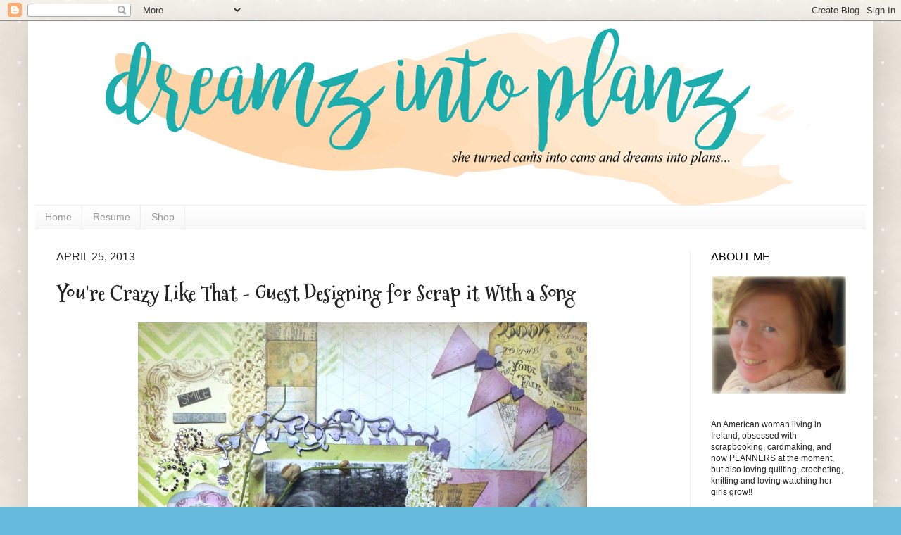

--- FILE ---
content_type: text/html; charset=UTF-8
request_url: https://celticknotted.blogspot.com/2013/04/youre-crazy-like-that-guest-designing.html
body_size: 20229
content:
<!DOCTYPE html>
<html class='v2' dir='ltr' lang='en'>
<head>
<link href='https://www.blogger.com/static/v1/widgets/335934321-css_bundle_v2.css' rel='stylesheet' type='text/css'/>
<meta content='width=1100' name='viewport'/>
<meta content='text/html; charset=UTF-8' http-equiv='Content-Type'/>
<meta content='blogger' name='generator'/>
<link href='https://celticknotted.blogspot.com/favicon.ico' rel='icon' type='image/x-icon'/>
<link href='http://celticknotted.blogspot.com/2013/04/youre-crazy-like-that-guest-designing.html' rel='canonical'/>
<link rel="alternate" type="application/atom+xml" title="celtic knots - Atom" href="https://celticknotted.blogspot.com/feeds/posts/default" />
<link rel="alternate" type="application/rss+xml" title="celtic knots - RSS" href="https://celticknotted.blogspot.com/feeds/posts/default?alt=rss" />
<link rel="service.post" type="application/atom+xml" title="celtic knots - Atom" href="https://www.blogger.com/feeds/2969596426309105337/posts/default" />

<link rel="alternate" type="application/atom+xml" title="celtic knots - Atom" href="https://celticknotted.blogspot.com/feeds/6710268130262762944/comments/default" />
<!--Can't find substitution for tag [blog.ieCssRetrofitLinks]-->
<link href='https://blogger.googleusercontent.com/img/b/R29vZ2xl/AVvXsEiGfSUr4XAPyXBxlFaZK_aRj_8eb96sIlCwTgUmZ2f9n6V0aDcn5hWe7O85a0y1XhPzP_qhnUIJpJu9-pOyBd9Q4LI2NJOL9gboZ_VCSwr_gVyeiAhI2EJhbQ5dKcujena6ruX948QScWo/s640/P1010718.JPG' rel='image_src'/>
<meta content='http://celticknotted.blogspot.com/2013/04/youre-crazy-like-that-guest-designing.html' property='og:url'/>
<meta content='You&#39;re Crazy Like That - Guest Designing for Scrap it WIth a Song' property='og:title'/>
<meta content='   This is my last layout I did for my Guest Designer gig at Scrap it With a Song. I used the lyrics again as my title &quot;You&#39;re Always Crazy ...' property='og:description'/>
<meta content='https://blogger.googleusercontent.com/img/b/R29vZ2xl/AVvXsEiGfSUr4XAPyXBxlFaZK_aRj_8eb96sIlCwTgUmZ2f9n6V0aDcn5hWe7O85a0y1XhPzP_qhnUIJpJu9-pOyBd9Q4LI2NJOL9gboZ_VCSwr_gVyeiAhI2EJhbQ5dKcujena6ruX948QScWo/w1200-h630-p-k-no-nu/P1010718.JPG' property='og:image'/>
<title>celtic knots: You're Crazy Like That - Guest Designing for Scrap it WIth a Song</title>
<style type='text/css'>@font-face{font-family:'Mountains of Christmas';font-style:normal;font-weight:700;font-display:swap;src:url(//fonts.gstatic.com/s/mountainsofchristmas/v24/3y9z6a4zcCnn5X0FDyrKi2ZRUBIy8uxoUo7eBGqJJPxIO7yLeEE.woff2)format('woff2');unicode-range:U+0000-00FF,U+0131,U+0152-0153,U+02BB-02BC,U+02C6,U+02DA,U+02DC,U+0304,U+0308,U+0329,U+2000-206F,U+20AC,U+2122,U+2191,U+2193,U+2212,U+2215,U+FEFF,U+FFFD;}</style>
<style id='page-skin-1' type='text/css'><!--
/*
-----------------------------------------------
Blogger Template Style
Name:     Simple
Designer: Josh Peterson
URL:      www.noaesthetic.com
----------------------------------------------- */
/* Variable definitions
====================
<Variable name="keycolor" description="Main Color" type="color" default="#66bbdd"/>
<Group description="Page Text" selector="body">
<Variable name="body.font" description="Font" type="font"
default="normal normal 12px Arial, Tahoma, Helvetica, FreeSans, sans-serif"/>
<Variable name="body.text.color" description="Text Color" type="color" default="#222222"/>
</Group>
<Group description="Backgrounds" selector=".body-fauxcolumns-outer">
<Variable name="body.background.color" description="Outer Background" type="color" default="#66bbdd"/>
<Variable name="content.background.color" description="Main Background" type="color" default="#ffffff"/>
<Variable name="header.background.color" description="Header Background" type="color" default="transparent"/>
</Group>
<Group description="Links" selector=".main-outer">
<Variable name="link.color" description="Link Color" type="color" default="#2288bb"/>
<Variable name="link.visited.color" description="Visited Color" type="color" default="#888888"/>
<Variable name="link.hover.color" description="Hover Color" type="color" default="#33aaff"/>
</Group>
<Group description="Blog Title" selector=".header h1">
<Variable name="header.font" description="Font" type="font"
default="normal normal 60px Arial, Tahoma, Helvetica, FreeSans, sans-serif"/>
<Variable name="header.text.color" description="Title Color" type="color" default="#3399bb" />
</Group>
<Group description="Blog Description" selector=".header .description">
<Variable name="description.text.color" description="Description Color" type="color"
default="#777777" />
</Group>
<Group description="Tabs Text" selector=".tabs-inner .widget li a">
<Variable name="tabs.font" description="Font" type="font"
default="normal normal 14px Arial, Tahoma, Helvetica, FreeSans, sans-serif"/>
<Variable name="tabs.text.color" description="Text Color" type="color" default="#999999"/>
<Variable name="tabs.selected.text.color" description="Selected Color" type="color" default="#000000"/>
</Group>
<Group description="Tabs Background" selector=".tabs-outer .PageList">
<Variable name="tabs.background.color" description="Background Color" type="color" default="#f5f5f5"/>
<Variable name="tabs.selected.background.color" description="Selected Color" type="color" default="#eeeeee"/>
</Group>
<Group description="Post Title" selector="h3.post-title, .comments h4">
<Variable name="post.title.font" description="Font" type="font"
default="normal normal 22px Arial, Tahoma, Helvetica, FreeSans, sans-serif"/>
</Group>
<Group description="Date Header" selector=".date-header">
<Variable name="date.header.color" description="Text Color" type="color"
default="#222222"/>
<Variable name="date.header.background.color" description="Background Color" type="color"
default="transparent"/>
</Group>
<Group description="Post Footer" selector=".post-footer">
<Variable name="post.footer.text.color" description="Text Color" type="color" default="#666666"/>
<Variable name="post.footer.background.color" description="Background Color" type="color"
default="#f9f9f9"/>
<Variable name="post.footer.border.color" description="Shadow Color" type="color" default="#eeeeee"/>
</Group>
<Group description="Gadgets" selector="h2">
<Variable name="widget.title.font" description="Title Font" type="font"
default="normal bold 11px Arial, Tahoma, Helvetica, FreeSans, sans-serif"/>
<Variable name="widget.title.text.color" description="Title Color" type="color" default="#000000"/>
<Variable name="widget.alternate.text.color" description="Alternate Color" type="color" default="#999999"/>
</Group>
<Group description="Images" selector=".main-inner">
<Variable name="image.background.color" description="Background Color" type="color" default="#ffffff"/>
<Variable name="image.border.color" description="Border Color" type="color" default="#eeeeee"/>
<Variable name="image.text.color" description="Caption Text Color" type="color" default="#222222"/>
</Group>
<Group description="Accents" selector=".content-inner">
<Variable name="body.rule.color" description="Separator Line Color" type="color" default="#eeeeee"/>
<Variable name="tabs.border.color" description="Tabs Border Color" type="color" default="#eeeeee"/>
</Group>
<Variable name="body.background" description="Body Background" type="background"
color="#66bbdd" default="$(color) none repeat scroll top left"/>
<Variable name="body.background.override" description="Body Background Override" type="string" default=""/>
<Variable name="body.background.gradient.cap" description="Body Gradient Cap" type="url"
default="url(//www.blogblog.com/1kt/simple/gradients_light.png)"/>
<Variable name="body.background.gradient.tile" description="Body Gradient Tile" type="url"
default="url(//www.blogblog.com/1kt/simple/body_gradient_tile_light.png)"/>
<Variable name="content.background.color.selector" description="Content Background Color Selector" type="string" default=".content-inner"/>
<Variable name="content.padding" description="Content Padding" type="length" default="10px"/>
<Variable name="content.padding.horizontal" description="Content Horizontal Padding" type="length" default="10px"/>
<Variable name="content.shadow.spread" description="Content Shadow Spread" type="length" default="40px"/>
<Variable name="content.shadow.spread.webkit" description="Content Shadow Spread (WebKit)" type="length" default="5px"/>
<Variable name="content.shadow.spread.ie" description="Content Shadow Spread (IE)" type="length" default="10px"/>
<Variable name="main.border.width" description="Main Border Width" type="length" default="0"/>
<Variable name="header.background.gradient" description="Header Gradient" type="url" default="none"/>
<Variable name="header.shadow.offset.left" description="Header Shadow Offset Left" type="length" default="-1px"/>
<Variable name="header.shadow.offset.top" description="Header Shadow Offset Top" type="length" default="-1px"/>
<Variable name="header.shadow.spread" description="Header Shadow Spread" type="length" default="1px"/>
<Variable name="header.padding" description="Header Padding" type="length" default="30px"/>
<Variable name="header.border.size" description="Header Border Size" type="length" default="1px"/>
<Variable name="header.bottom.border.size" description="Header Bottom Border Size" type="length" default="1px"/>
<Variable name="header.border.horizontalsize" description="Header Horizontal Border Size" type="length" default="0"/>
<Variable name="description.text.size" description="Description Text Size" type="string" default="140%"/>
<Variable name="tabs.margin.top" description="Tabs Margin Top" type="length" default="0" />
<Variable name="tabs.margin.side" description="Tabs Side Margin" type="length" default="30px" />
<Variable name="tabs.background.gradient" description="Tabs Background Gradient" type="url"
default="url(//www.blogblog.com/1kt/simple/gradients_light.png)"/>
<Variable name="tabs.border.width" description="Tabs Border Width" type="length" default="1px"/>
<Variable name="tabs.bevel.border.width" description="Tabs Bevel Border Width" type="length" default="1px"/>
<Variable name="date.header.padding" description="Date Header Padding" type="string" default="inherit"/>
<Variable name="date.header.letterspacing" description="Date Header Letter Spacing" type="string" default="inherit"/>
<Variable name="date.header.margin" description="Date Header Margin" type="string" default="inherit"/>
<Variable name="post.margin.bottom" description="Post Bottom Margin" type="length" default="25px"/>
<Variable name="image.border.small.size" description="Image Border Small Size" type="length" default="2px"/>
<Variable name="image.border.large.size" description="Image Border Large Size" type="length" default="5px"/>
<Variable name="page.width.selector" description="Page Width Selector" type="string" default=".region-inner"/>
<Variable name="page.width" description="Page Width" type="string" default="auto"/>
<Variable name="main.section.margin" description="Main Section Margin" type="length" default="15px"/>
<Variable name="main.padding" description="Main Padding" type="length" default="15px"/>
<Variable name="main.padding.top" description="Main Padding Top" type="length" default="30px"/>
<Variable name="main.padding.bottom" description="Main Padding Bottom" type="length" default="30px"/>
<Variable name="paging.background"
color="#ffffff"
description="Background of blog paging area" type="background"
default="transparent none no-repeat scroll top center"/>
<Variable name="footer.bevel" description="Bevel border length of footer" type="length" default="0"/>
<Variable name="mobile.background.overlay" description="Mobile Background Overlay" type="string"
default="transparent none repeat scroll top left"/>
<Variable name="mobile.background.size" description="Mobile Background Size" type="string" default="auto"/>
<Variable name="mobile.button.color" description="Mobile Button Color" type="color" default="#ffffff" />
<Variable name="startSide" description="Side where text starts in blog language" type="automatic" default="left"/>
<Variable name="endSide" description="Side where text ends in blog language" type="automatic" default="right"/>
*/
/* Content
----------------------------------------------- */
body, .body-fauxcolumn-outer {
font: normal normal 12px Arial, Tahoma, Helvetica, FreeSans, sans-serif;
color: #222222;
background: #66bbdd url(https://blogger.googleusercontent.com/img/b/R29vZ2xl/AVvXsEjEvpPNi0rpN_2PNudwVFdYE_SQTZ43YHGUS7yZ0T1ziVdMRIZLXwZ7Ibx8NM4UklXqNsVizv3qcXNZqqAJNHJQYjemj7O0DX5b4OTbLhybueJPJrOrPvUwUj0QB5qGhrJlTdwrXi8TA8c/s1600/beige+background.jpg) repeat scroll top center;
padding: 0 40px 40px 40px;
}
html body .region-inner {
min-width: 0;
max-width: 100%;
width: auto;
}
a:link {
text-decoration:none;
color: #2288bb;
}
a:visited {
text-decoration:none;
color: #888888;
}
a:hover {
text-decoration:underline;
color: #33aaff;
}
.body-fauxcolumn-outer .fauxcolumn-inner {
background: transparent none repeat scroll top left;
_background-image: none;
}
.body-fauxcolumn-outer .cap-top {
position: absolute;
z-index: 1;
height: 400px;
width: 100%;
background: #66bbdd url(https://blogger.googleusercontent.com/img/b/R29vZ2xl/AVvXsEjEvpPNi0rpN_2PNudwVFdYE_SQTZ43YHGUS7yZ0T1ziVdMRIZLXwZ7Ibx8NM4UklXqNsVizv3qcXNZqqAJNHJQYjemj7O0DX5b4OTbLhybueJPJrOrPvUwUj0QB5qGhrJlTdwrXi8TA8c/s1600/beige+background.jpg) repeat scroll top center;
}
.body-fauxcolumn-outer .cap-top .cap-left {
width: 100%;
background: transparent none repeat-x scroll top left;
_background-image: none;
}
.content-outer {
-moz-box-shadow: 0 0 40px rgba(0, 0, 0, .15);
-webkit-box-shadow: 0 0 5px rgba(0, 0, 0, .15);
-goog-ms-box-shadow: 0 0 10px #333333;
box-shadow: 0 0 40px rgba(0, 0, 0, .15);
margin-bottom: 1px;
}
.content-inner {
padding: 10px 10px;
}
.content-inner {
background-color: #ffffff;
}
/* Header
----------------------------------------------- */
.header-outer {
background: transparent none repeat-x scroll 0 -400px;
_background-image: none;
}
.Header h1 {
font: normal normal 60px Arial, Tahoma, Helvetica, FreeSans, sans-serif;
color: #3399bb;
text-shadow: -1px -1px 1px rgba(0, 0, 0, .2);
}
.Header h1 a {
color: #3399bb;
}
.Header .description {
font-size: 140%;
color: #777777;
}
.header-inner .Header .titlewrapper {
padding: 22px 30px;
}
.header-inner .Header .descriptionwrapper {
padding: 0 30px;
}
/* Tabs
----------------------------------------------- */
.tabs-inner .section:first-child {
border-top: 1px solid #eeeeee;
}
.tabs-inner .section:first-child ul {
margin-top: -1px;
border-top: 1px solid #eeeeee;
border-left: 0 solid #eeeeee;
border-right: 0 solid #eeeeee;
}
.tabs-inner .widget ul {
background: #f5f5f5 url(//www.blogblog.com/1kt/simple/gradients_light.png) repeat-x scroll 0 -800px;
_background-image: none;
border-bottom: 1px solid #eeeeee;
margin-top: 0;
margin-left: -30px;
margin-right: -30px;
}
.tabs-inner .widget li a {
display: inline-block;
padding: .6em 1em;
font: normal normal 14px Arial, Tahoma, Helvetica, FreeSans, sans-serif;
color: #999999;
border-left: 1px solid #ffffff;
border-right: 1px solid #eeeeee;
}
.tabs-inner .widget li:first-child a {
border-left: none;
}
.tabs-inner .widget li.selected a, .tabs-inner .widget li a:hover {
color: #000000;
background-color: #eeeeee;
text-decoration: none;
}
/* Columns
----------------------------------------------- */
.main-outer {
border-top: 0 solid #eeeeee;
}
.fauxcolumn-left-outer .fauxcolumn-inner {
border-right: 1px solid #eeeeee;
}
.fauxcolumn-right-outer .fauxcolumn-inner {
border-left: 1px solid #eeeeee;
}
/* Headings
----------------------------------------------- */
h2 {
margin: 0 0 1em 0;
font: normal normal 16px Impact, sans-serif;
color: #000000;
text-transform: uppercase;
}
/* Widgets
----------------------------------------------- */
.widget .zippy {
color: #999999;
text-shadow: 2px 2px 1px rgba(0, 0, 0, .1);
}
.widget .popular-posts ul {
list-style: none;
}
/* Posts
----------------------------------------------- */
.date-header span {
background-color: transparent;
color: #222222;
padding: inherit;
letter-spacing: inherit;
margin: inherit;
}
.main-inner {
padding-top: 30px;
padding-bottom: 30px;
}
.main-inner .column-center-inner {
padding: 0 15px;
}
.main-inner .column-center-inner .section {
margin: 0 15px;
}
.post {
margin: 0 0 25px 0;
}
h3.post-title, .comments h4 {
font: normal bold 30px Mountains of Christmas;
margin: .75em 0 0;
}
.post-body {
font-size: 110%;
line-height: 1.4;
position: relative;
}
.post-body img, .post-body .tr-caption-container, .Profile img, .Image img,
.BlogList .item-thumbnail img {
padding: 2px;
background: #ffffff;
}
.post-body img, .post-body .tr-caption-container {
padding: 5px;
}
.post-body .tr-caption-container {
color: #222222;
}
.post-body .tr-caption-container img {
padding: 0;
background: transparent;
border: none;
-moz-box-shadow: 0 0 0 rgba(0, 0, 0, .1);
-webkit-box-shadow: 0 0 0 rgba(0, 0, 0, .1);
box-shadow: 0 0 0 rgba(0, 0, 0, .1);
}
.post-header {
margin: 0 0 1.5em;
line-height: 1.6;
font-size: 90%;
}
.post-footer {
background-image:url(https://lh3.googleusercontent.com/blogger_img_proxy/AEn0k_tKIBj0ko-YRp7d_kqUx4i1ln15gfBLSACXnN6oFM-pqtuDKpxgBX1-7boZfDmiGZbvA7tGAWi9j8aHtwb0V43v_rI4Oa3LvhhMFpx_23U7jkXGBDTKvbuOGUS8YwkXSYciufengyoK-7nOiAWiXoSXuMe62Zh9UYS1m97kd6J9qflmnh5oIxcbwYqIrw=s0-d);background-repeat:no-repeat; background-position: bottom center;
height:150px;
margin: 20px -2px 0;
padding: 5px 30px;
color: #666666;
background-color: #f9f9f9;
border-bottom: 0px solid #eeeeee;
line-height: 1.6;
font-size: 90%;
}
#comments .comment-author {
padding-top: 1.5em;
border-top: 1px solid #eeeeee;
background-position: 0 1.5em;
}
#comments .comment-author:first-child {
padding-top: 0;
border-top: none;
}
.avatar-image-container {
margin: .2em 0 0;
}
#comments .avatar-image-container img {
border: 0px solid #eeeeee;
}
/* Comments
----------------------------------------------- */
.comments .comments-content .icon.blog-author {
background-repeat: no-repeat;
background-image: url([data-uri]);
}
.comments .comments-content .loadmore a {
border-top: 1px solid #999999;
border-bottom: 1px solid #999999;
}
.comments .comment-thread.inline-thread {
background-color: #f9f9f9;
}
.comments .continue {
border-top: 2px solid #999999;
}
/* Accents
---------------------------------------------- */
.section-columns td.columns-cell {
border-left: 1px solid #eeeeee;
}
.blog-pager {
background: transparent none no-repeat scroll top center;
}
.blog-pager-older-link, .home-link,
.blog-pager-newer-link {
background-color: #ffffff;
padding: 5px;
}
.footer-outer {
border-top: 0 dashed #bbbbbb;
}
/* Mobile
----------------------------------------------- */
body.mobile  {
background-size: auto;
}
.mobile .body-fauxcolumn-outer {
background: transparent none repeat scroll top left;
}
.mobile .body-fauxcolumn-outer .cap-top {
background-size: 100% auto;
}
.mobile .content-outer {
-webkit-box-shadow: 0 0 3px rgba(0, 0, 0, .15);
box-shadow: 0 0 3px rgba(0, 0, 0, .15);
padding: 0 40px;
}
body.mobile .AdSense {
margin: 0 -40px;
}
.mobile .tabs-inner .widget ul {
margin-left: 0;
margin-right: 0;
}
.mobile .post {
margin: 0;
}
.mobile .main-inner .column-center-inner .section {
margin: 0;
}
.mobile .date-header span {
padding: 0.1em 10px;
margin: 0 -10px;
}
.mobile h3.post-title {
margin: 0;
}
.mobile .blog-pager {
background: transparent none no-repeat scroll top center;
}
.mobile .footer-outer {
border-top: none;
}
.mobile .main-inner, .mobile .footer-inner {
background-color: #ffffff;
}
.mobile-index-contents {
color: #222222;
}
.mobile-link-button {
background-color: #2288bb;
}
.mobile-link-button a:link, .mobile-link-button a:visited {
color: #ffffff;
}
.mobile .tabs-inner .section:first-child {
border-top: none;
}
.mobile .tabs-inner .PageList .widget-content {
background-color: #eeeeee;
color: #000000;
border-top: 1px solid #eeeeee;
border-bottom: 1px solid #eeeeee;
}
.mobile .tabs-inner .PageList .widget-content .pagelist-arrow {
border-left: 1px solid #eeeeee;
}
.header-outer {
margin-left:100px;
}.header-outer {
margin-left:100px;
}.header-outer {
margin-left:100px;
}.header-outer {
margin-left:100px;
}.header-outer {
margin-left:100px;
}.header-outer {
margin-left:100px;
}.header-outer {
margin-left:100px;
}.header-outer {
margin-left:100px;
}.header-outer {
margin-left:100px;
}.header-outer {
margin-left:100px;
}.header-outer {
margin-left:100px;
}.header-outer {
margin-left:100px;
}.header-outer {
margin-left:100px;
}.header-outer {
margin-left:100px;
}.header-outer {
margin-left:100px;
}.header-outer {
margin-left:100px;
}.header-outer {
margin-left:100px;
}.header-outer {
margin-left:100px;
}.header-outer {
margin-left:100px;
}.header-outer {
margin-left:100px;
}.header-outer {
margin-left:100px;
}.header-outer {
margin-left:100px;
}.header-outer {
margin-left:100px;
}.header-outer {
margin-left:100px;
}.header-outer {
margin-left:100px;
}.header-outer {
margin-left:100px;
}.header-outer {
margin-left:100px;
}.header-outer {
margin-left:100px;
}.header-outer {
margin-left:100px;
}.header-outer {
margin-left:100px;
}.header-outer {
margin-left:100px;
}.header-outer {
margin-left:100px;
}.header-outer {
margin-left:100px;
}.header-outer {
margin-left:100px;
}.header-outer {
margin-left:100px;
}.header-outer {
margin-left:100px;
}.header-outer {
margin-left:100px;
}.header-outer {
margin-left:100px;
}.header-outer {
margin-left:100px;
}.header-outer {
margin-left:100px;
}.header-outer {
margin-left:100px;
}.header-outer {
margin-left:100px;
}.header-outer {
margin-left:100px;
}.header-outer {
margin-left:100px;
}.header-outer {
margin-left:100px;
}.header-outer {
margin-left:100px;
}.header-outer {
margin-left:100px;
}.header-outer {
margin-left:100px;
}.header-outer {
margin-left:100px;
}.header-outer {
margin-left:100px;
}.header-outer {
margin-left:100px;
}.header-outer {
margin-left:100px;
}.header-outer {
margin-left:100px;
}.header-outer {
margin-left:100px;
}.header-outer {
margin-left:100px;
}.header-outer {
margin-left:100px;
}.header-outer {
margin-left:100px;
}.header-outer {
margin-left:100px;
}.header-outer {
margin-left:100px;
}.header-outer {
margin-left:100px;
}.header-outer {
margin-left:100px;
}.header-outer {
margin-left:100px;
}.header-outer {
margin-left:100px;
}.header-outer {
margin-left:100px;
}.header-outer {
margin-left:100px;
}.header-outer {
margin-left:100px;
}.header-outer {
margin-left:100px;
}.header-outer {
margin-left:100px;
}.header-outer {
margin-left:100px;
}.header-outer {
margin-left:100px;
}.header-outer {
margin-left:100px;
}.header-outer {
margin-left:100px;
}.header-outer {
margin-left:100px;
}.header-outer {
margin-left:100px;
}.header-outer {
margin-left:100px;
}.header-outer {
margin-left:100px;
}.header-outer {
margin-left:100px;
}.header-outer {
margin-left:100px;
}.header-outer {
margin-left:100px;
}.header-outer {
margin-left:100px;
}.header-outer {
margin-left:100px;
}.header-outer {
margin-left:100px;
}.header-outer {
margin-left:100px;
}.header-outer {
margin-left:100px;
}.header-outer {
margin-left:100px;
}.header-outer {
margin-left:100px;
}.header-outer {
margin-left:100px;
}.header-outer {
margin-left:100px;
}.header-outer {
margin-left:100px;
}.header-outer {
margin-left:100px;
}.header-outer {
margin-left:100px;
}.header-outer {
margin-left:100px;
}.header-outer {
margin-left:100px;
}.header-outer {
margin-left:100px;
}.header-outer {
margin-left:100px;
}.header-outer {
margin-left:100px;
}.header-outer {
margin-left:100px;
}.header-outer {
margin-left:100px;
}.header-outer {
margin-left:100px;
}.header-outer {
margin-left:100px;
}.header-outer {
margin-left:100px;
}.header-outer {
margin-left:100px;
}.header-outer {
margin-left:100px;
}.header-outer {
margin-left:100px;
}.header-outer {
margin-left:100px;
}.header-outer {
margin-left:100px;
}.header-outer {
margin-left:100px;
}.header-outer {
margin-left:100px;
}.header-outer {
margin-left:100px;
}.header-outer {
margin-left:100px;
}.header-outer {
margin-left:100px;
}.header-outer {
margin-left:100px;
}.header-outer {
margin-left:100px;
}.header-outer {
margin-left:100px;
}.header-outer {
margin-left:100px;
}.header-outer {
margin-left:100px;
}.header-outer {
margin-left:100px;
}.header-outer {
margin-left:100px;
}.header-outer {
margin-left:100px;
}.header-outer {
margin-left:100px;
}.header-outer {
margin-left:100px;
}.header-outer {
margin-left:100px;
}.header-outer {
margin-left:100px;
}.header-outer {
margin-left:100px;
}.header-outer {
margin-left:100px;
}.header-outer {
margin-left:100px;
}.header-outer {
margin-left:100px;
}.header-outer {
margin-left:100px;
}.header-outer {
margin-left:100px;
}.header-outer {
margin-left:100px;
}.header-outer {
margin-left:100px;
}.header-outer {
margin-left:100px;
}.header-outer {
margin-left:100px;
}.header-outer {
margin-left:100px;
}.header-outer {
margin-left:100px;
}.header-outer {
margin-left:100px;
}.header-outer {
margin-left:100px;
}.header-outer {
margin-left:100px;
}.header-outer {
margin-left:100px;
}.header-outer {
margin-left:100px;
}.header-outer {
margin-left:100px;
}.header-outer {
margin-left:100px;
}.header-outer {
margin-left:100px;
}.header-outer {
margin-left:100px;
}.header-outer {
margin-left:100px;
}.header-outer {
margin-left:100px;
}.header-outer {
margin-left:100px;
}.header-outer {
margin-left:100px;
}.header-outer {
margin-left:100px;
}.header-outer {
margin-left:100px;
}.header-outer {
margin-left:100px;
}.header-outer {
margin-left:100px;
}.header-outer {
margin-left:100px;
}.header-outer {
margin-left:100px;
}.header-outer {
margin-left:100px;
}.header-outer {
margin-left:100px;
}.header-outer {
margin-left:100px;
}.header-outer {
margin-left:100px;
}.header-outer {
margin-left:100px;
}.header-outer {
margin-left:100px;
}.header-outer {
margin-left:100px;
}.header-outer {
margin-left:100px;
}.header-outer {
margin-left:100px;
}.header-outer {
margin-left:100px;
}.header-outer {
margin-left:100px;
}.header-outer {
margin-left:100px;
}.header-outer {
margin-left:100px;
}.header-outer {
margin-left:100px;
}.header-outer {
margin-left:100px;
}.header-outer {
margin-left:100px;
}.header-outer {
margin-left:100px;
}.header-outer {
margin-left:100px;
}.header-outer {
margin-left:100px;
}.header-outer {
margin-left:100px;
}.header-outer {
margin-left:100px;
}.header-outer {
margin-left:100px;
}.header-outer {
margin-left:100px;
}.header-outer {
margin-left:100px;
}.header-outer {
margin-left:100px;
}.header-outer {
margin-left:100px;
}.header-outer {
margin-left:100px;
}.header-outer {
margin-left:100px;
}.header-outer {
margin-left:100px;
}.header-outer {
margin-left:100px;
}.header-outer {
margin-left:100px;
}.header-outer {
margin-left:100px;
}.header-outer {
margin-left:100px;
}.header-outer {
margin-left:100px;
}.header-outer {
margin-left:100px;
}.header-outer {
margin-left:100px;
}.header-outer {
margin-left:100px;
}.header-outer {
margin-left:100px;
}.header-outer {
margin-left:100px;
}.header-outer {
margin-left:100px;
}.header-outer {
margin-left:100px;
}.header-outer {
margin-left:100px;
}.header-outer {
margin-left:100px;
}.header-outer {
margin-left:100px;
}.header-outer {
margin-left:100px;
}.header-outer {
margin-left:100px;
}.header-outer {
margin-left:100px;
}.header-outer {
margin-left:100px;
}.header-outer {
margin-left:100px;
}.header-outer {
margin-left:100px;
}.header-outer {
margin-left:100px;
}.header-outer {
margin-left:100px;
}.header-outer {
margin-left:100px;
}.header-outer {
margin-left:100px;
}.header-outer {
margin-left:100px;
}.header-outer {
margin-left:100px;
}.header-outer {
margin-left:100px;
}.header-outer {
margin-left:100px;
}.header-outer {
margin-left:100px;
}.header-outer {
margin-left:100px;
}.header-outer {
margin-left:100px;
}.header-outer {
margin-left:100px;
}.header-outer {
margin-left:100px;
}.header-outer {
margin-left:100px;
}.header-outer {
margin-left:100px;
}.header-outer {
margin-left:100px;
}.header-outer {
margin-left:100px;
}.header-outer {
margin-left:100px;
}.header-outer {
margin-left:100px;
}.header-outer {
margin-left:100px;
}.header-outer {
margin-left:100px;
}.header-outer {
margin-left:100px;
}.header-outer {
margin-left:100px;
}.header-outer {
margin-left:100px;
}.header-outer {
margin-left:100px;
}.header-outer {
margin-left:100px;
}.header-outer {
margin-left:100px;
}.header-outer {
margin-left:100px;
}.header-outer {
margin-left:100px;
}.header-outer {
margin-left:100px;
}.header-outer {
margin-left:100px;
}.header-outer {
margin-left:100px;
}.header-outer {
margin-left:100px;
}.header-outer {
margin-left:100px;
}.header-outer {
margin-left:100px;
}.header-outer {
margin-left:100px;
}.header-outer {
margin-left:100px;
}.header-outer {
margin-left:100px;
}.header-outer {
margin-left:100px;
}.header-outer {
margin-left:100px;
}.header-outer {
margin-left:100px;
}.header-outer {
margin-left:100px;
}.header-outer {
margin-left:100px;
}.header-outer {
margin-left:100px;
}.header-outer {
margin-left:100px;
}.header-outer {
margin-left:100px;
}.header-outer {
margin-left:100px;
}.header-outer {
margin-left:100px;
}.header-outer {
margin-left:100px;
}.header-outer {
margin-left:100px;
}.header-outer {
margin-left:100px;
}.header-outer {
margin-left:100px;
}.header-outer {
margin-left:100px;
}.header-outer {
margin-left:100px;
}.header-outer {
margin-left:100px;
}.header-outer {
margin-left:100px;
}.header-outer {
margin-left:100px;
}.header-outer {
margin-left:100px;
}.header-outer {
margin-left:100px;
}.header-outer {
margin-left:100px;
}.header-outer {
margin-left:100px;
}.header-outer {
margin-left:100px;
}.header-outer {
margin-left:100px;
}.header-outer {
margin-left:100px;
}.header-outer {
margin-left:100px;
}.header-outer {
margin-left:100px;
}.header-outer {
margin-left:100px;
}.header-outer {
margin-left:100px;
}.header-outer {
margin-left:100px;
}.header-outer {
margin-left:100px;
}.header-outer {
margin-left:100px;
}.header-outer {
margin-left:100px;
}.header-outer {
margin-left:100px;
}.header-outer {
margin-left:100px;
}.header-outer {
margin-left:100px;
}.header-outer {
margin-left:100px;
}.header-outer {
margin-left:100px;
}.header-outer {
margin-left:100px;
}.header-outer {
margin-left:100px;
}.header-outer {
margin-left:100px;
}.header-outer {
margin-left:100px;
}.header-outer {
margin-left:100px;
}.header-outer {
margin-left:100px;
}.header-outer {
margin-left:100px;
}.header-outer {
margin-left:100px;
}.header-outer {
margin-left:100px;
}.header-outer {
margin-left:100px;
}.header-outer {
margin-left:100px;
}.header-outer {
margin-left:100px;
}.header-outer {
margin-left:100px;
}.header-outer {
margin-left:100px;
}.header-outer {
margin-left:100px;
}.header-outer {
margin-left:100px;
}.header-outer {
margin-left:100px;
}.header-outer {
margin-left:100px;
}.header-outer {
margin-left:100px;
}.header-outer {
margin-left:100px;
}.header-outer {
margin-left:100px;
}.header-outer {
margin-left:100px;
}.header-outer {
margin-left:100px;
}.header-outer {
margin-left:100px;
}.header-outer {
margin-left:100px;
}.header-outer {
margin-left:100px;
}.header-outer {
margin-left:100px;
}.header-outer {
margin-left:100px;
}.header-outer {
margin-left:100px;
}.header-outer {
margin-left:100px;
}.header-outer {
margin-left:100px;
}.header-outer {
margin-left:100px;
}.header-outer {
margin-left:100px;
}.header-outer {
margin-left:100px;
}.header-outer {
margin-left:100px;
}.header-outer {
margin-left:100px;
}.header-outer {
margin-left:100px;
}.header-outer {
margin-left:100px;
}.header-outer {
margin-left:100px;
}.header-outer {
margin-left:100px;
}.header-outer {
margin-left:100px;
}.header-outer {
margin-left:100px;
}.header-outer {
margin-left:100px;
}.header-outer {
margin-left:100px;
}.header-outer {
margin-left:100px;
}.header-outer {
margin-left:100px;
}.header-outer {
margin-left:100px;
}.header-outer {
margin-left:100px;
}.header-outer {
margin-left:100px;
}.header-outer {
margin-left:100px;
}.header-outer {
margin-left:100px;
}.header-outer {
margin-left:100px;
}.header-outer {
margin-left:100px;
}.header-outer {
margin-left:100px;
}.header-outer {
margin-left:100px;
}.header-outer {
margin-left:100px;
}.header-outer {
margin-left:100px;
}.header-outer {
margin-left:100px;
}.header-outer {
margin-left:100px;
}.header-outer {
margin-left:100px;
}.header-outer {
margin-left:100px;
}.header-outer {
margin-left:100px;
}.header-outer {
margin-left:100px;
}.header-outer {
margin-left:100px;
}.header-outer {
margin-left:100px;
}.header-outer {
margin-left:100px;
}.header-outer {
margin-left:100px;
}.header-outer {
margin-left:100px;
}.header-outer {
margin-left:100px;
}.header-outer {
margin-left:100px;
}.header-outer {
margin-left:100px;
}.header-outer {
margin-left:100px;
}.header-outer {
margin-left:100px;
}.header-outer {
margin-left:100px;
}.header-outer {
margin-left:100px;
}.header-outer {
margin-left:100px;
}.header-outer {
margin-left:100px;
}.header-outer {
margin-left:100px;
}.header-outer {
margin-left:100px;
}.header-outer {
margin-left:100px;
}.header-outer {
margin-left:100px;
}.header-outer {
margin-left:100px;
}.header-outer {
margin-left:100px;
}.header-outer {
margin-left:100px;
}.header-outer {
margin-left:100px;
}.header-outer {
margin-left:100px;
}.header-outer {
margin-left:100px;
}.header-outer {
margin-left:100px;
}.header-outer {
margin-left:100px;
}.header-outer {
margin-left:100px;
}.header-outer {
margin-left:100px;
}.header-outer {
margin-left:100px;
}.header-outer {
margin-left:100px;
}.header-outer {
margin-left:100px;
}.header-outer {
margin-left:100px;
}.header-outer {
margin-left:100px;
}.header-outer {
margin-left:100px;
}.header-outer {
margin-left:100px;
}.header-outer {
margin-left:100px;
}.header-outer {
margin-left:100px;
}.header-outer {
margin-left:100px;
}.header-outer {
margin-left:100px;
}.header-outer {
margin-left:100px;
}.header-outer {
margin-left:100px;
}.header-outer {
margin-left:100px;
}.header-outer {
margin-left:100px;
}.header-outer {
margin-left:100px;
}.header-outer {
margin-left:100px;
}.header-outer {
margin-left:100px;
}.header-outer {
margin-left:100px;
}.header-outer {
margin-left:100px;
}.header-outer {
margin-left:100px;
}.header-outer {
margin-left:100px;
}.header-outer {
margin-left:100px;
}.header-outer {
margin-left:100px;
}.header-outer {
margin-left:100px;
}.header-outer {
margin-left:100px;
}.header-outer {
margin-left:100px;
}.header-outer {
margin-left:100px;
}.header-outer {
margin-left:100px;
}.header-outer {
margin-left:100px;
}.header-outer {
margin-left:100px;
}
--></style>
<style id='template-skin-1' type='text/css'><!--
body {
min-width: 1200px;
}
.content-outer, .content-fauxcolumn-outer, .region-inner {
min-width: 1200px;
max-width: 1200px;
_width: 1200px;
}
.main-inner .columns {
padding-left: 0px;
padding-right: 250px;
}
.main-inner .fauxcolumn-center-outer {
left: 0px;
right: 250px;
/* IE6 does not respect left and right together */
_width: expression(this.parentNode.offsetWidth -
parseInt("0px") -
parseInt("250px") + 'px');
}
.main-inner .fauxcolumn-left-outer {
width: 0px;
}
.main-inner .fauxcolumn-right-outer {
width: 250px;
}
.main-inner .column-left-outer {
width: 0px;
right: 100%;
margin-left: -0px;
}
.main-inner .column-right-outer {
width: 250px;
margin-right: -250px;
}
#layout {
min-width: 0;
}
#layout .content-outer {
min-width: 0;
width: 800px;
}
#layout .region-inner {
min-width: 0;
width: auto;
}
body#layout div.add_widget {
padding: 8px;
}
body#layout div.add_widget a {
margin-left: 32px;
}
--></style>
<link href='https://www.blogger.com/dyn-css/authorization.css?targetBlogID=2969596426309105337&amp;zx=71bb7fde-a33b-44d1-ade4-2605065e582b' media='none' onload='if(media!=&#39;all&#39;)media=&#39;all&#39;' rel='stylesheet'/><noscript><link href='https://www.blogger.com/dyn-css/authorization.css?targetBlogID=2969596426309105337&amp;zx=71bb7fde-a33b-44d1-ade4-2605065e582b' rel='stylesheet'/></noscript>
<meta name='google-adsense-platform-account' content='ca-host-pub-1556223355139109'/>
<meta name='google-adsense-platform-domain' content='blogspot.com'/>

</head>
<body class='loading'>
<div class='navbar section' id='navbar' name='Navbar'><div class='widget Navbar' data-version='1' id='Navbar1'><script type="text/javascript">
    function setAttributeOnload(object, attribute, val) {
      if(window.addEventListener) {
        window.addEventListener('load',
          function(){ object[attribute] = val; }, false);
      } else {
        window.attachEvent('onload', function(){ object[attribute] = val; });
      }
    }
  </script>
<div id="navbar-iframe-container"></div>
<script type="text/javascript" src="https://apis.google.com/js/platform.js"></script>
<script type="text/javascript">
      gapi.load("gapi.iframes:gapi.iframes.style.bubble", function() {
        if (gapi.iframes && gapi.iframes.getContext) {
          gapi.iframes.getContext().openChild({
              url: 'https://www.blogger.com/navbar/2969596426309105337?po\x3d6710268130262762944\x26origin\x3dhttps://celticknotted.blogspot.com',
              where: document.getElementById("navbar-iframe-container"),
              id: "navbar-iframe"
          });
        }
      });
    </script><script type="text/javascript">
(function() {
var script = document.createElement('script');
script.type = 'text/javascript';
script.src = '//pagead2.googlesyndication.com/pagead/js/google_top_exp.js';
var head = document.getElementsByTagName('head')[0];
if (head) {
head.appendChild(script);
}})();
</script>
</div></div>
<div class='body-fauxcolumns'>
<div class='fauxcolumn-outer body-fauxcolumn-outer'>
<div class='cap-top'>
<div class='cap-left'></div>
<div class='cap-right'></div>
</div>
<div class='fauxborder-left'>
<div class='fauxborder-right'></div>
<div class='fauxcolumn-inner'>
</div>
</div>
<div class='cap-bottom'>
<div class='cap-left'></div>
<div class='cap-right'></div>
</div>
</div>
</div>
<div class='content'>
<div class='content-fauxcolumns'>
<div class='fauxcolumn-outer content-fauxcolumn-outer'>
<div class='cap-top'>
<div class='cap-left'></div>
<div class='cap-right'></div>
</div>
<div class='fauxborder-left'>
<div class='fauxborder-right'></div>
<div class='fauxcolumn-inner'>
</div>
</div>
<div class='cap-bottom'>
<div class='cap-left'></div>
<div class='cap-right'></div>
</div>
</div>
</div>
<div class='content-outer'>
<div class='content-cap-top cap-top'>
<div class='cap-left'></div>
<div class='cap-right'></div>
</div>
<div class='fauxborder-left content-fauxborder-left'>
<div class='fauxborder-right content-fauxborder-right'></div>
<div class='content-inner'>
<header>
<div class='header-outer'>
<div class='header-cap-top cap-top'>
<div class='cap-left'></div>
<div class='cap-right'></div>
</div>
<div class='fauxborder-left header-fauxborder-left'>
<div class='fauxborder-right header-fauxborder-right'></div>
<div class='region-inner header-inner'>
<div class='header section' id='header' name='Header'><div class='widget Header' data-version='1' id='Header1'>
<div id='header-inner'>
<a href='https://celticknotted.blogspot.com/' style='display: block'>
<img alt='celtic knots' height='251px; ' id='Header1_headerimg' src='https://blogger.googleusercontent.com/img/b/R29vZ2xl/AVvXsEhCZqP1kiMG1Fc6_SlOq7KaOfMa9eIilqR2Wfk7Deh3PxYwUd-PZVBo0NQgcr9qBa399jIhiu_eJdA3-zN3f8a8jrwZUkYfap3XLtwbRzd7NYWB84KG4gxSSHqIIYOAN-KIa79Ucsi5c0s/s1600/dreamz+logo.jpg' style='display: block' width='1000px; '/>
</a>
</div>
</div></div>
</div>
</div>
<div class='header-cap-bottom cap-bottom'>
<div class='cap-left'></div>
<div class='cap-right'></div>
</div>
</div>
</header>
<div class='tabs-outer'>
<div class='tabs-cap-top cap-top'>
<div class='cap-left'></div>
<div class='cap-right'></div>
</div>
<div class='fauxborder-left tabs-fauxborder-left'>
<div class='fauxborder-right tabs-fauxborder-right'></div>
<div class='region-inner tabs-inner'>
<div class='tabs section' id='crosscol' name='Cross-Column'><div class='widget PageList' data-version='1' id='PageList1'>
<h2>Pages</h2>
<div class='widget-content'>
<ul>
<li>
<a href='https://celticknotted.blogspot.com/'>Home</a>
</li>
<li>
<a href='https://celticknotted.blogspot.com/p/resume.html'>Resume</a>
</li>
<li>
<a href='http://dreamzintoplanz.etsy.com'>Shop</a>
</li>
</ul>
<div class='clear'></div>
</div>
</div></div>
<div class='tabs no-items section' id='crosscol-overflow' name='Cross-Column 2'></div>
</div>
</div>
<div class='tabs-cap-bottom cap-bottom'>
<div class='cap-left'></div>
<div class='cap-right'></div>
</div>
</div>
<div class='main-outer'>
<div class='main-cap-top cap-top'>
<div class='cap-left'></div>
<div class='cap-right'></div>
</div>
<div class='fauxborder-left main-fauxborder-left'>
<div class='fauxborder-right main-fauxborder-right'></div>
<div class='region-inner main-inner'>
<div class='columns fauxcolumns'>
<div class='fauxcolumn-outer fauxcolumn-center-outer'>
<div class='cap-top'>
<div class='cap-left'></div>
<div class='cap-right'></div>
</div>
<div class='fauxborder-left'>
<div class='fauxborder-right'></div>
<div class='fauxcolumn-inner'>
</div>
</div>
<div class='cap-bottom'>
<div class='cap-left'></div>
<div class='cap-right'></div>
</div>
</div>
<div class='fauxcolumn-outer fauxcolumn-left-outer'>
<div class='cap-top'>
<div class='cap-left'></div>
<div class='cap-right'></div>
</div>
<div class='fauxborder-left'>
<div class='fauxborder-right'></div>
<div class='fauxcolumn-inner'>
</div>
</div>
<div class='cap-bottom'>
<div class='cap-left'></div>
<div class='cap-right'></div>
</div>
</div>
<div class='fauxcolumn-outer fauxcolumn-right-outer'>
<div class='cap-top'>
<div class='cap-left'></div>
<div class='cap-right'></div>
</div>
<div class='fauxborder-left'>
<div class='fauxborder-right'></div>
<div class='fauxcolumn-inner'>
</div>
</div>
<div class='cap-bottom'>
<div class='cap-left'></div>
<div class='cap-right'></div>
</div>
</div>
<!-- corrects IE6 width calculation -->
<div class='columns-inner'>
<div class='column-center-outer'>
<div class='column-center-inner'>
<div class='main section' id='main' name='Main'><div class='widget Blog' data-version='1' id='Blog1'>
<div class='blog-posts hfeed'>

          <div class="date-outer">
        
<h2 class='date-header'><span>April 25, 2013</span></h2>

          <div class="date-posts">
        
<div class='post-outer'>
<div class='post hentry uncustomized-post-template' itemprop='blogPost' itemscope='itemscope' itemtype='http://schema.org/BlogPosting'>
<meta content='https://blogger.googleusercontent.com/img/b/R29vZ2xl/AVvXsEiGfSUr4XAPyXBxlFaZK_aRj_8eb96sIlCwTgUmZ2f9n6V0aDcn5hWe7O85a0y1XhPzP_qhnUIJpJu9-pOyBd9Q4LI2NJOL9gboZ_VCSwr_gVyeiAhI2EJhbQ5dKcujena6ruX948QScWo/s640/P1010718.JPG' itemprop='image_url'/>
<meta content='2969596426309105337' itemprop='blogId'/>
<meta content='6710268130262762944' itemprop='postId'/>
<a name='6710268130262762944'></a>
<h3 class='post-title entry-title' itemprop='name'>
You're Crazy Like That - Guest Designing for Scrap it WIth a Song
</h3>
<div class='post-header'>
<div class='post-header-line-1'></div>
</div>
<div class='post-body entry-content' id='post-body-6710268130262762944' itemprop='description articleBody'>
<div class="separator" style="clear: both; text-align: center;">
<a href="https://blogger.googleusercontent.com/img/b/R29vZ2xl/AVvXsEiGfSUr4XAPyXBxlFaZK_aRj_8eb96sIlCwTgUmZ2f9n6V0aDcn5hWe7O85a0y1XhPzP_qhnUIJpJu9-pOyBd9Q4LI2NJOL9gboZ_VCSwr_gVyeiAhI2EJhbQ5dKcujena6ruX948QScWo/s1600/P1010718.JPG" imageanchor="1" style="margin-left: 1em; margin-right: 1em;"><img border="0" height="640" src="https://blogger.googleusercontent.com/img/b/R29vZ2xl/AVvXsEiGfSUr4XAPyXBxlFaZK_aRj_8eb96sIlCwTgUmZ2f9n6V0aDcn5hWe7O85a0y1XhPzP_qhnUIJpJu9-pOyBd9Q4LI2NJOL9gboZ_VCSwr_gVyeiAhI2EJhbQ5dKcujena6ruX948QScWo/s640/P1010718.JPG" width="638" /></a></div>
<br />
This is my last layout I did for my Guest Designer gig at Scrap it With a Song. I used the lyrics again as my title "You're Always Crazy Like That" from this week's song:<br />
<br />
<div style="text-align: center;">
<b><span style="font-family: Arial, Helvetica, sans-serif; font-size: large;">Foolish Games by Jewel</span></b></div>
<div style="text-align: center;">
<br /></div>
<div style="text-align: left;">
I made this also for the Scraps of Darkness/Scraps of Elegance forum's April Round Robin, following Kim Arledge's gorgeous layout. I used the April Scraps of Elegance kit and many flowers and embellies from previous kits.&nbsp;</div>
<div style="text-align: left;">
<br /></div>
<div style="text-align: left;">
I love how it turned out...love Aine's crazy supermodel expression while holding up a pine cone lololol, they are crazy like that!</div>
<div style="text-align: left;">
<br />
I would also love to enter this in the <a href="http://scrapafrica.blogspot.com.br/2013/04/challenge-no16-confetti-triangles-and.html">Scrap Africa challenge</a>. I used a B&amp;W photo, used triangle pennants, and my bling is my confetti!</div>
<div style="text-align: left;">
<br /></div>
<div style='clear: both;'></div>
</div>
<div class='post-footer'>
<div class='post-footer-line post-footer-line-1'>
<span class='post-author vcard'>
Posted by
<span class='fn' itemprop='author' itemscope='itemscope' itemtype='http://schema.org/Person'>
<meta content='https://www.blogger.com/profile/15117317649654651402' itemprop='url'/>
<a class='g-profile' href='https://www.blogger.com/profile/15117317649654651402' rel='author' title='author profile'>
<span itemprop='name'>Cathi ONeill</span>
</a>
</span>
</span>
<span class='post-timestamp'>
at
<meta content='http://celticknotted.blogspot.com/2013/04/youre-crazy-like-that-guest-designing.html' itemprop='url'/>
<a class='timestamp-link' href='https://celticknotted.blogspot.com/2013/04/youre-crazy-like-that-guest-designing.html' rel='bookmark' title='permanent link'><abbr class='published' itemprop='datePublished' title='2013-04-25T19:19:00+01:00'>Thursday, April 25, 2013</abbr></a>
</span>
<span class='post-comment-link'>
</span>
<span class='post-icons'>
<span class='item-control blog-admin pid-1460044742'>
<a href='https://www.blogger.com/post-edit.g?blogID=2969596426309105337&postID=6710268130262762944&from=pencil' title='Edit Post'>
<img alt='' class='icon-action' height='18' src='https://resources.blogblog.com/img/icon18_edit_allbkg.gif' width='18'/>
</a>
</span>
</span>
<div class='post-share-buttons goog-inline-block'>
<a class='goog-inline-block share-button sb-email' href='https://www.blogger.com/share-post.g?blogID=2969596426309105337&postID=6710268130262762944&target=email' target='_blank' title='Email This'><span class='share-button-link-text'>Email This</span></a><a class='goog-inline-block share-button sb-blog' href='https://www.blogger.com/share-post.g?blogID=2969596426309105337&postID=6710268130262762944&target=blog' onclick='window.open(this.href, "_blank", "height=270,width=475"); return false;' target='_blank' title='BlogThis!'><span class='share-button-link-text'>BlogThis!</span></a><a class='goog-inline-block share-button sb-twitter' href='https://www.blogger.com/share-post.g?blogID=2969596426309105337&postID=6710268130262762944&target=twitter' target='_blank' title='Share to X'><span class='share-button-link-text'>Share to X</span></a><a class='goog-inline-block share-button sb-facebook' href='https://www.blogger.com/share-post.g?blogID=2969596426309105337&postID=6710268130262762944&target=facebook' onclick='window.open(this.href, "_blank", "height=430,width=640"); return false;' target='_blank' title='Share to Facebook'><span class='share-button-link-text'>Share to Facebook</span></a><a class='goog-inline-block share-button sb-pinterest' href='https://www.blogger.com/share-post.g?blogID=2969596426309105337&postID=6710268130262762944&target=pinterest' target='_blank' title='Share to Pinterest'><span class='share-button-link-text'>Share to Pinterest</span></a>
</div>
</div>
<div class='post-footer-line post-footer-line-2'>
<span class='post-labels'>
</span>
</div>
<div class='post-footer-line post-footer-line-3'>
<span class='post-location'>
</span>
</div>
</div>
</div>
<div class='comments' id='comments'>
<a name='comments'></a>
<h4>11 comments:</h4>
<div id='Blog1_comments-block-wrapper'>
<dl class='avatar-comment-indent' id='comments-block'>
<dt class='comment-author ' id='c1409677256198371672'>
<a name='c1409677256198371672'></a>
<div class="avatar-image-container avatar-stock"><span dir="ltr"><a href="https://www.blogger.com/profile/06975938609809128540" target="" rel="nofollow" onclick="" class="avatar-hovercard" id="av-1409677256198371672-06975938609809128540"><img src="//www.blogger.com/img/blogger_logo_round_35.png" width="35" height="35" alt="" title="Unknown">

</a></span></div>
<a href='https://www.blogger.com/profile/06975938609809128540' rel='nofollow'>Unknown</a>
said...
</dt>
<dd class='comment-body' id='Blog1_cmt-1409677256198371672'>
<p>
What a beautiful layout and gorgeous little girls. Glad you were a guest designer with us at Scrap it with a Song.
</p>
</dd>
<dd class='comment-footer'>
<span class='comment-timestamp'>
<a href='https://celticknotted.blogspot.com/2013/04/youre-crazy-like-that-guest-designing.html?showComment=1366932611109#c1409677256198371672' title='comment permalink'>
April 26, 2013 at 12:30&#8239;AM
</a>
<span class='item-control blog-admin pid-1226671763'>
<a class='comment-delete' href='https://www.blogger.com/comment/delete/2969596426309105337/1409677256198371672' title='Delete Comment'>
<img src='https://resources.blogblog.com/img/icon_delete13.gif'/>
</a>
</span>
</span>
</dd>
<dt class='comment-author ' id='c4039409560757760776'>
<a name='c4039409560757760776'></a>
<div class="avatar-image-container vcard"><span dir="ltr"><a href="https://www.blogger.com/profile/16192464832613538029" target="" rel="nofollow" onclick="" class="avatar-hovercard" id="av-4039409560757760776-16192464832613538029"><img src="https://resources.blogblog.com/img/blank.gif" width="35" height="35" class="delayLoad" style="display: none;" longdesc="//blogger.googleusercontent.com/img/b/R29vZ2xl/AVvXsEiSGuS_iT6yQRSUzRsBYvhP9_f3QplYYm785iVTM_FiTxnvQUmSy0L_JMALYiNwDk-TdXAmzZUGaQubwA_l9NTHft6kYOAmlx6WH4DoaLSLZe5voboOUGNVHnM4pHac7kw/s45-c/photo.jpg" alt="" title="Carla">

<noscript><img src="//blogger.googleusercontent.com/img/b/R29vZ2xl/AVvXsEiSGuS_iT6yQRSUzRsBYvhP9_f3QplYYm785iVTM_FiTxnvQUmSy0L_JMALYiNwDk-TdXAmzZUGaQubwA_l9NTHft6kYOAmlx6WH4DoaLSLZe5voboOUGNVHnM4pHac7kw/s45-c/photo.jpg" width="35" height="35" class="photo" alt=""></noscript></a></span></div>
<a href='https://www.blogger.com/profile/16192464832613538029' rel='nofollow'>Carla</a>
said...
</dt>
<dd class='comment-body' id='Blog1_cmt-4039409560757760776'>
<p>
Absolutely gorgeous layout!  Thanks so much for designing with us this month -- your work is beautiful!
</p>
</dd>
<dd class='comment-footer'>
<span class='comment-timestamp'>
<a href='https://celticknotted.blogspot.com/2013/04/youre-crazy-like-that-guest-designing.html?showComment=1366993923670#c4039409560757760776' title='comment permalink'>
April 26, 2013 at 5:32&#8239;PM
</a>
<span class='item-control blog-admin pid-398211407'>
<a class='comment-delete' href='https://www.blogger.com/comment/delete/2969596426309105337/4039409560757760776' title='Delete Comment'>
<img src='https://resources.blogblog.com/img/icon_delete13.gif'/>
</a>
</span>
</span>
</dd>
<dt class='comment-author ' id='c3561114920757152239'>
<a name='c3561114920757152239'></a>
<div class="avatar-image-container avatar-stock"><span dir="ltr"><a href="https://www.blogger.com/profile/15170094701922987365" target="" rel="nofollow" onclick="" class="avatar-hovercard" id="av-3561114920757152239-15170094701922987365"><img src="//www.blogger.com/img/blogger_logo_round_35.png" width="35" height="35" alt="" title="Adriana B">

</a></span></div>
<a href='https://www.blogger.com/profile/15170094701922987365' rel='nofollow'>Adriana B</a>
said...
</dt>
<dd class='comment-body' id='Blog1_cmt-3561114920757152239'>
<p>
you are on fire, this one is gorgeously sweet :)
</p>
</dd>
<dd class='comment-footer'>
<span class='comment-timestamp'>
<a href='https://celticknotted.blogspot.com/2013/04/youre-crazy-like-that-guest-designing.html?showComment=1367016649769#c3561114920757152239' title='comment permalink'>
April 26, 2013 at 11:50&#8239;PM
</a>
<span class='item-control blog-admin pid-2033896803'>
<a class='comment-delete' href='https://www.blogger.com/comment/delete/2969596426309105337/3561114920757152239' title='Delete Comment'>
<img src='https://resources.blogblog.com/img/icon_delete13.gif'/>
</a>
</span>
</span>
</dd>
<dt class='comment-author ' id='c5501442244726736282'>
<a name='c5501442244726736282'></a>
<div class="avatar-image-container vcard"><span dir="ltr"><a href="https://www.blogger.com/profile/08800418821548140755" target="" rel="nofollow" onclick="" class="avatar-hovercard" id="av-5501442244726736282-08800418821548140755"><img src="https://resources.blogblog.com/img/blank.gif" width="35" height="35" class="delayLoad" style="display: none;" longdesc="//blogger.googleusercontent.com/img/b/R29vZ2xl/AVvXsEhdutTWrI0lABP6CDGi1HgTMLwciBCnHMqCO0abCmiuBp5FKhdwUVlVoO1ERamOFklgiOIJsDSOtOvJF6FayZOd4bHHcy19h_vZpvx5jBSE_yeH1c-W4NY8-gMx6nTHWQ/s45-c/Keren+-+Keren+copy.jpg" alt="" title="Keren Tamir">

<noscript><img src="//blogger.googleusercontent.com/img/b/R29vZ2xl/AVvXsEhdutTWrI0lABP6CDGi1HgTMLwciBCnHMqCO0abCmiuBp5FKhdwUVlVoO1ERamOFklgiOIJsDSOtOvJF6FayZOd4bHHcy19h_vZpvx5jBSE_yeH1c-W4NY8-gMx6nTHWQ/s45-c/Keren+-+Keren+copy.jpg" width="35" height="35" class="photo" alt=""></noscript></a></span></div>
<a href='https://www.blogger.com/profile/08800418821548140755' rel='nofollow'>Keren Tamir</a>
said...
</dt>
<dd class='comment-body' id='Blog1_cmt-5501442244726736282'>
<p>
Beautiful LO Cathi!! And a darling picture. 
</p>
</dd>
<dd class='comment-footer'>
<span class='comment-timestamp'>
<a href='https://celticknotted.blogspot.com/2013/04/youre-crazy-like-that-guest-designing.html?showComment=1367124154490#c5501442244726736282' title='comment permalink'>
April 28, 2013 at 5:42&#8239;AM
</a>
<span class='item-control blog-admin pid-787137858'>
<a class='comment-delete' href='https://www.blogger.com/comment/delete/2969596426309105337/5501442244726736282' title='Delete Comment'>
<img src='https://resources.blogblog.com/img/icon_delete13.gif'/>
</a>
</span>
</span>
</dd>
<dt class='comment-author ' id='c1946528944623526876'>
<a name='c1946528944623526876'></a>
<div class="avatar-image-container avatar-stock"><span dir="ltr"><img src="//resources.blogblog.com/img/blank.gif" width="35" height="35" alt="" title="Anonymous">

</span></div>
Anonymous
said...
</dt>
<dd class='comment-body' id='Blog1_cmt-1946528944623526876'>
<p>
O my shabby goodness...your work is amazing...so happy to see you are joining us at sch...<br />hugs<br />lizzi
</p>
</dd>
<dd class='comment-footer'>
<span class='comment-timestamp'>
<a href='https://celticknotted.blogspot.com/2013/04/youre-crazy-like-that-guest-designing.html?showComment=1367153911979#c1946528944623526876' title='comment permalink'>
April 28, 2013 at 1:58&#8239;PM
</a>
<span class='item-control blog-admin pid-1096474693'>
<a class='comment-delete' href='https://www.blogger.com/comment/delete/2969596426309105337/1946528944623526876' title='Delete Comment'>
<img src='https://resources.blogblog.com/img/icon_delete13.gif'/>
</a>
</span>
</span>
</dd>
<dt class='comment-author ' id='c3909799200589935766'>
<a name='c3909799200589935766'></a>
<div class="avatar-image-container vcard"><span dir="ltr"><a href="https://www.blogger.com/profile/06897595163306511834" target="" rel="nofollow" onclick="" class="avatar-hovercard" id="av-3909799200589935766-06897595163306511834"><img src="https://resources.blogblog.com/img/blank.gif" width="35" height="35" class="delayLoad" style="display: none;" longdesc="//blogger.googleusercontent.com/img/b/R29vZ2xl/AVvXsEgLUnSA1nk8PL8B36edzmIFGemRVX-kvfg7kJcVZwhXcjl4NT26-2Oi73Hnsl9BilWIDxIyJKrNkxv-d7Xjkh-1k-QQmImcw6NIloc-uSJNjUTtae7Y8GhuvqJcdwPByoI/s45-c/DSC_3797ab.jpg" alt="" title="Denise van Deventer">

<noscript><img src="//blogger.googleusercontent.com/img/b/R29vZ2xl/AVvXsEgLUnSA1nk8PL8B36edzmIFGemRVX-kvfg7kJcVZwhXcjl4NT26-2Oi73Hnsl9BilWIDxIyJKrNkxv-d7Xjkh-1k-QQmImcw6NIloc-uSJNjUTtae7Y8GhuvqJcdwPByoI/s45-c/DSC_3797ab.jpg" width="35" height="35" class="photo" alt=""></noscript></a></span></div>
<a href='https://www.blogger.com/profile/06897595163306511834' rel='nofollow'>Denise van Deventer</a>
said...
</dt>
<dd class='comment-body' id='Blog1_cmt-3909799200589935766'>
<p>
Cathi, this is such a sweet page! Loooove that photo and love the colouring! Super job with the challenge and thanks so much for playing along with us at Scrap Africa! ;-)
</p>
</dd>
<dd class='comment-footer'>
<span class='comment-timestamp'>
<a href='https://celticknotted.blogspot.com/2013/04/youre-crazy-like-that-guest-designing.html?showComment=1367334402521#c3909799200589935766' title='comment permalink'>
April 30, 2013 at 4:06&#8239;PM
</a>
<span class='item-control blog-admin pid-1972316012'>
<a class='comment-delete' href='https://www.blogger.com/comment/delete/2969596426309105337/3909799200589935766' title='Delete Comment'>
<img src='https://resources.blogblog.com/img/icon_delete13.gif'/>
</a>
</span>
</span>
</dd>
<dt class='comment-author ' id='c7303760801440993604'>
<a name='c7303760801440993604'></a>
<div class="avatar-image-container vcard"><span dir="ltr"><a href="https://www.blogger.com/profile/12164153030519883547" target="" rel="nofollow" onclick="" class="avatar-hovercard" id="av-7303760801440993604-12164153030519883547"><img src="https://resources.blogblog.com/img/blank.gif" width="35" height="35" class="delayLoad" style="display: none;" longdesc="//blogger.googleusercontent.com/img/b/R29vZ2xl/AVvXsEg5UV1pISlKDijg9WvsdfXozH6BVwhq-8twkPSk3_s2EPMvuQnkSrlK2XsJsvYdwFsrhhoS0aZ7kJZiWk-2zT6ID0orov65fG4FCV_pQ6ioX-dTolgQk7PlJjsu1X32S7c/s45-c/IMG_2480.JPG" alt="" title="Patricia">

<noscript><img src="//blogger.googleusercontent.com/img/b/R29vZ2xl/AVvXsEg5UV1pISlKDijg9WvsdfXozH6BVwhq-8twkPSk3_s2EPMvuQnkSrlK2XsJsvYdwFsrhhoS0aZ7kJZiWk-2zT6ID0orov65fG4FCV_pQ6ioX-dTolgQk7PlJjsu1X32S7c/s45-c/IMG_2480.JPG" width="35" height="35" class="photo" alt=""></noscript></a></span></div>
<a href='https://www.blogger.com/profile/12164153030519883547' rel='nofollow'>Patricia</a>
said...
</dt>
<dd class='comment-body' id='Blog1_cmt-7303760801440993604'>
<p>
I really love this photo and appreciate you playing along with our Scrap Africa challenge!!!
</p>
</dd>
<dd class='comment-footer'>
<span class='comment-timestamp'>
<a href='https://celticknotted.blogspot.com/2013/04/youre-crazy-like-that-guest-designing.html?showComment=1367336140655#c7303760801440993604' title='comment permalink'>
April 30, 2013 at 4:35&#8239;PM
</a>
<span class='item-control blog-admin pid-1545081259'>
<a class='comment-delete' href='https://www.blogger.com/comment/delete/2969596426309105337/7303760801440993604' title='Delete Comment'>
<img src='https://resources.blogblog.com/img/icon_delete13.gif'/>
</a>
</span>
</span>
</dd>
<dt class='comment-author ' id='c6081666654858246521'>
<a name='c6081666654858246521'></a>
<div class="avatar-image-container vcard"><span dir="ltr"><a href="https://www.blogger.com/profile/04801586989116803287" target="" rel="nofollow" onclick="" class="avatar-hovercard" id="av-6081666654858246521-04801586989116803287"><img src="https://resources.blogblog.com/img/blank.gif" width="35" height="35" class="delayLoad" style="display: none;" longdesc="//blogger.googleusercontent.com/img/b/R29vZ2xl/AVvXsEg8FOqXMQJ1Kp6qJNU-Tb8TUtlcc2E0IMvzPX8xDeaoniyuSRURwp41neTt4FBY15LHDNfAwZFXFWUy1ypTemCFgBqxqvoaV_sFH7Sy4X7K9CDOT5cHd5RMOshMhCKriLU/s45-c/Profile+Pic+for+Scrap+Affairs.jpg" alt="" title="Rene Sharp">

<noscript><img src="//blogger.googleusercontent.com/img/b/R29vZ2xl/AVvXsEg8FOqXMQJ1Kp6qJNU-Tb8TUtlcc2E0IMvzPX8xDeaoniyuSRURwp41neTt4FBY15LHDNfAwZFXFWUy1ypTemCFgBqxqvoaV_sFH7Sy4X7K9CDOT5cHd5RMOshMhCKriLU/s45-c/Profile+Pic+for+Scrap+Affairs.jpg" width="35" height="35" class="photo" alt=""></noscript></a></span></div>
<a href='https://www.blogger.com/profile/04801586989116803287' rel='nofollow'>Rene Sharp</a>
said...
</dt>
<dd class='comment-body' id='Blog1_cmt-6081666654858246521'>
<p>
Hi Cathi!! Words cannot express my thanks to you for taking part in my challenge. I really do appreciate it!! Your layout is just GORGEOUS. Rene&#39; from Scrap Africa xxx
</p>
</dd>
<dd class='comment-footer'>
<span class='comment-timestamp'>
<a href='https://celticknotted.blogspot.com/2013/04/youre-crazy-like-that-guest-designing.html?showComment=1367379887208#c6081666654858246521' title='comment permalink'>
May 1, 2013 at 4:44&#8239;AM
</a>
<span class='item-control blog-admin pid-1362161307'>
<a class='comment-delete' href='https://www.blogger.com/comment/delete/2969596426309105337/6081666654858246521' title='Delete Comment'>
<img src='https://resources.blogblog.com/img/icon_delete13.gif'/>
</a>
</span>
</span>
</dd>
<dt class='comment-author ' id='c6262989961889292182'>
<a name='c6262989961889292182'></a>
<div class="avatar-image-container vcard"><span dir="ltr"><a href="https://www.blogger.com/profile/04723018889923298257" target="" rel="nofollow" onclick="" class="avatar-hovercard" id="av-6262989961889292182-04723018889923298257"><img src="https://resources.blogblog.com/img/blank.gif" width="35" height="35" class="delayLoad" style="display: none;" longdesc="//1.bp.blogspot.com/_sUOT5caLAOM/TMT--qlsliI/AAAAAAAAChI/R8FQ9Vzs_CI/S45-s35/IMG_6973%2Bcropped%2Bavatar%2Bsize.jpg" alt="" title="Kerryn">

<noscript><img src="//1.bp.blogspot.com/_sUOT5caLAOM/TMT--qlsliI/AAAAAAAAChI/R8FQ9Vzs_CI/S45-s35/IMG_6973%2Bcropped%2Bavatar%2Bsize.jpg" width="35" height="35" class="photo" alt=""></noscript></a></span></div>
<a href='https://www.blogger.com/profile/04723018889923298257' rel='nofollow'>Kerryn</a>
said...
</dt>
<dd class='comment-body' id='Blog1_cmt-6262989961889292182'>
<p>
Completely adorable!  Thanks for playing at Scrap Africa :).
</p>
</dd>
<dd class='comment-footer'>
<span class='comment-timestamp'>
<a href='https://celticknotted.blogspot.com/2013/04/youre-crazy-like-that-guest-designing.html?showComment=1367383831358#c6262989961889292182' title='comment permalink'>
May 1, 2013 at 5:50&#8239;AM
</a>
<span class='item-control blog-admin pid-2063228633'>
<a class='comment-delete' href='https://www.blogger.com/comment/delete/2969596426309105337/6262989961889292182' title='Delete Comment'>
<img src='https://resources.blogblog.com/img/icon_delete13.gif'/>
</a>
</span>
</span>
</dd>
<dt class='comment-author ' id='c8931526695736083612'>
<a name='c8931526695736083612'></a>
<div class="avatar-image-container vcard"><span dir="ltr"><a href="https://www.blogger.com/profile/05045274756488419613" target="" rel="nofollow" onclick="" class="avatar-hovercard" id="av-8931526695736083612-05045274756488419613"><img src="https://resources.blogblog.com/img/blank.gif" width="35" height="35" class="delayLoad" style="display: none;" longdesc="//blogger.googleusercontent.com/img/b/R29vZ2xl/AVvXsEhmTV28gpiThkrZRqFevONnxVTLMVhUSUMr1nbp0PMDteU2patfG6guLZ90aVGk39WYM5QLK2uAki_076Zwb6WoOADixEFAWuuRDwmNqTll0qdwIu3pFNxVLw4T8Frwow/s45-c/*" alt="" title="Mell Pell Mell">

<noscript><img src="//blogger.googleusercontent.com/img/b/R29vZ2xl/AVvXsEhmTV28gpiThkrZRqFevONnxVTLMVhUSUMr1nbp0PMDteU2patfG6guLZ90aVGk39WYM5QLK2uAki_076Zwb6WoOADixEFAWuuRDwmNqTll0qdwIu3pFNxVLw4T8Frwow/s45-c/*" width="35" height="35" class="photo" alt=""></noscript></a></span></div>
<a href='https://www.blogger.com/profile/05045274756488419613' rel='nofollow'>Mell Pell Mell</a>
said...
</dt>
<dd class='comment-body' id='Blog1_cmt-8931526695736083612'>
<p>
Gorgeous work with color! Interesting element positioning on your LO!<br />Thank you very much for playing along with Scrap Africa blog!
</p>
</dd>
<dd class='comment-footer'>
<span class='comment-timestamp'>
<a href='https://celticknotted.blogspot.com/2013/04/youre-crazy-like-that-guest-designing.html?showComment=1367421576381#c8931526695736083612' title='comment permalink'>
May 1, 2013 at 4:19&#8239;PM
</a>
<span class='item-control blog-admin pid-1011859495'>
<a class='comment-delete' href='https://www.blogger.com/comment/delete/2969596426309105337/8931526695736083612' title='Delete Comment'>
<img src='https://resources.blogblog.com/img/icon_delete13.gif'/>
</a>
</span>
</span>
</dd>
<dt class='comment-author ' id='c8951371066033769910'>
<a name='c8951371066033769910'></a>
<div class="avatar-image-container vcard"><span dir="ltr"><a href="https://www.blogger.com/profile/17514910584284301308" target="" rel="nofollow" onclick="" class="avatar-hovercard" id="av-8951371066033769910-17514910584284301308"><img src="https://resources.blogblog.com/img/blank.gif" width="35" height="35" class="delayLoad" style="display: none;" longdesc="//blogger.googleusercontent.com/img/b/R29vZ2xl/AVvXsEijcF8kyaoP8QzqGRUbmvYPNkf3lFLPPTxk0pJXAI_NrTFtrW4qfMC-YuIFbuj_7_eOFKRa_43kM9L-GAGrfJ-QjTQmAK_x9HIn6sVLNwea3tXg1blhxsgzNvWZ4E2d-5E/s45-c/*" alt="" title="Marelize">

<noscript><img src="//blogger.googleusercontent.com/img/b/R29vZ2xl/AVvXsEijcF8kyaoP8QzqGRUbmvYPNkf3lFLPPTxk0pJXAI_NrTFtrW4qfMC-YuIFbuj_7_eOFKRa_43kM9L-GAGrfJ-QjTQmAK_x9HIn6sVLNwea3tXg1blhxsgzNvWZ4E2d-5E/s45-c/*" width="35" height="35" class="photo" alt=""></noscript></a></span></div>
<a href='https://www.blogger.com/profile/17514910584284301308' rel='nofollow'>Marelize</a>
said...
</dt>
<dd class='comment-body' id='Blog1_cmt-8951371066033769910'>
<p>
So sweet! I love the colour combo! :)
</p>
</dd>
<dd class='comment-footer'>
<span class='comment-timestamp'>
<a href='https://celticknotted.blogspot.com/2013/04/youre-crazy-like-that-guest-designing.html?showComment=1367726748146#c8951371066033769910' title='comment permalink'>
May 5, 2013 at 5:05&#8239;AM
</a>
<span class='item-control blog-admin pid-151637085'>
<a class='comment-delete' href='https://www.blogger.com/comment/delete/2969596426309105337/8951371066033769910' title='Delete Comment'>
<img src='https://resources.blogblog.com/img/icon_delete13.gif'/>
</a>
</span>
</span>
</dd>
</dl>
</div>
<p class='comment-footer'>
<a href='https://www.blogger.com/comment/fullpage/post/2969596426309105337/6710268130262762944' onclick='javascript:window.open(this.href, "bloggerPopup", "toolbar=0,location=0,statusbar=1,menubar=0,scrollbars=yes,width=640,height=500"); return false;'>Post a Comment</a>
</p>
</div>
</div>

        </div></div>
      
</div>
<div class='blog-pager' id='blog-pager'>
<span id='blog-pager-newer-link'>
<a class='blog-pager-newer-link' href='https://celticknotted.blogspot.com/2013/04/natures-joy-and-happy-announcement.html' id='Blog1_blog-pager-newer-link' title='Newer Post'>Newer Post</a>
</span>
<span id='blog-pager-older-link'>
<a class='blog-pager-older-link' href='https://celticknotted.blogspot.com/2013/04/natural-beauties-layout-embossing-long.html' id='Blog1_blog-pager-older-link' title='Older Post'>Older Post</a>
</span>
<a class='home-link' href='https://celticknotted.blogspot.com/'>Home</a>
</div>
<div class='clear'></div>
<div class='post-feeds'>
<div class='feed-links'>
Subscribe to:
<a class='feed-link' href='https://celticknotted.blogspot.com/feeds/6710268130262762944/comments/default' target='_blank' type='application/atom+xml'>Post Comments (Atom)</a>
</div>
</div>
</div></div>
</div>
</div>
<div class='column-left-outer'>
<div class='column-left-inner'>
<aside>
</aside>
</div>
</div>
<div class='column-right-outer'>
<div class='column-right-inner'>
<aside>
<div class='sidebar section' id='sidebar-right-1'><div class='widget Image' data-version='1' id='Image1'>
<h2>About Me</h2>
<div class='widget-content'>
<img alt='About Me' height='167' id='Image1_img' src='https://blogger.googleusercontent.com/img/b/R29vZ2xl/AVvXsEgYe-YdQd8yU1606xcxWVhAfm3KVUHh6y6DnrGHgIXL1TFs9f-bwVi7SKc6OtwqExPqyQxlXfGJRsaVH6jdNU_bNTBvW2T8mQXnGOdTUdhGrsnNb5dRYwnghTdJvHmgMt0IVMghcSnqOC0/s1600/bio+pic+cathi.jpg' width='190'/>
<br/>
</div>
<div class='clear'></div>
</div><div class='widget Text' data-version='1' id='Text1'>
<div class='widget-content'>
An American woman living in Ireland, obsessed with scrapbooking, cardmaking, and now PLANNERS at the moment, but also loving quilting, crocheting, knitting and loving watching her girls grow!!<div style="font-weight: normal;"><br /></div><div><b>Email: </b>cathioneill at gmail.com</div>
</div>
<div class='clear'></div>
</div><div class='widget HTML' data-version='1' id='HTML4'>
<div class='widget-content'>
<style>.ig-b- { display: inline-block; }
.ig-b- img { visibility: hidden; }
.ig-b-:hover { background-position: 0 -60px; } .ig-b-:active { background-position: 0 -120px; }
.ig-b-48 { width: 48px; height: 48px; background: url(//badges.instagram.com/static/images/ig-badge-sprite-48.png) no-repeat 0 0; }
@media only screen and (-webkit-min-device-pixel-ratio: 2), only screen and (min--moz-device-pixel-ratio: 2), only screen and (-o-min-device-pixel-ratio: 2 / 1), only screen and (min-device-pixel-ratio: 2), only screen and (min-resolution: 192dpi), only screen and (min-resolution: 2dppx) {
.ig-b-48 { background-image: url(//badges.instagram.com/static/images/ig-badge-sprite-48@2x.png); background-size: 60px 178px; } }</style>
<a href="https://www.instagram.com/dreamz.into.planz/?ref=badge" class="ig-b- ig-b-48"><img src="//badges.instagram.com/static/images/ig-badge-48.png" alt="Instagram" /></a>
</div>
<div class='clear'></div>
</div><div class='widget Image' data-version='1' id='Image21'>
<h2>Proudly designing for:</h2>
<div class='widget-content'>
<a href='http://the-scrappery-kit-club.myshopify.com/pages/about-us'>
<img alt='Proudly designing for:' height='190' id='Image21_img' src='https://blogger.googleusercontent.com/img/b/R29vZ2xl/AVvXsEi2gynbzC77dFMnRG5Fhh8Rs6IPwkr2s4YlHo2R00L0u25Rx7DP1jBij7D13AneJruLTIrHDeQvkzaMleQqg30IIwfymd2m_SIpWVDpe64iCVGhwv-FnafrlK1XvCnFMPvq990PayPDr5o/s190/TSKC+Logo.jpg' width='190'/>
</a>
<br/>
</div>
<div class='clear'></div>
</div><div class='widget Image' data-version='1' id='Image11'>
<h2>----------</h2>
<div class='widget-content'>
<a href='http://www.cutesweetdesigns.net'>
<img alt='----------' height='190' id='Image11_img' src='https://blogger.googleusercontent.com/img/b/R29vZ2xl/AVvXsEh1Dr9w6OEh3ItVM5Mpn5Ml0IVG-NLixyvLgKTvwrHYO1_uV0VEWcFuT8Irfjnk7ytgBxbTYd9rBuvLqg2zkWizKcUlY-GldXsZH-m_H4bvp09ntOQaSwTwpZW_lu72sQhu1YJecrasNB4/s190/Cute+Sweet+Logo.jpg' width='190'/>
</a>
<br/>
</div>
<div class='clear'></div>
</div><div class='widget Image' data-version='1' id='Image13'>
<h2>----------</h2>
<div class='widget-content'>
<a href='http://londongifties.etsy.com'>
<img alt='----------' height='190' id='Image13_img' src='https://blogger.googleusercontent.com/img/b/R29vZ2xl/AVvXsEjQ24qyH3xLbqiYN8OnLnT2rLYesl0VI1jwUsqrPtewX1jTzXpxsNCjxWkCGwNBW-by94CbVWW4pWLrqFUYRx6eulUEHTK0QlNICDsYQEMRkmRBR_T5YcMAQykh9Jir5AK3Rtpmakv3Jc0/s190/London+Gifties.jpg' width='190'/>
</a>
<br/>
</div>
<div class='clear'></div>
</div><div class='widget Followers' data-version='1' id='Followers1'>
<h2 class='title'>Followers</h2>
<div class='widget-content'>
<div id='Followers1-wrapper'>
<div style='margin-right:2px;'>
<div><script type="text/javascript" src="https://apis.google.com/js/platform.js"></script>
<div id="followers-iframe-container"></div>
<script type="text/javascript">
    window.followersIframe = null;
    function followersIframeOpen(url) {
      gapi.load("gapi.iframes", function() {
        if (gapi.iframes && gapi.iframes.getContext) {
          window.followersIframe = gapi.iframes.getContext().openChild({
            url: url,
            where: document.getElementById("followers-iframe-container"),
            messageHandlersFilter: gapi.iframes.CROSS_ORIGIN_IFRAMES_FILTER,
            messageHandlers: {
              '_ready': function(obj) {
                window.followersIframe.getIframeEl().height = obj.height;
              },
              'reset': function() {
                window.followersIframe.close();
                followersIframeOpen("https://www.blogger.com/followers/frame/2969596426309105337?colors\x3dCgt0cmFuc3BhcmVudBILdHJhbnNwYXJlbnQaByMwMDAwMDAiByNhNThlMWUqByNmZmZmZmYyByMwMDAwMDA6ByMwMDAwMDBCByNhNThlMWVKByM5MjkyOTJSByNhNThlMWVaC3RyYW5zcGFyZW50\x26pageSize\x3d21\x26hl\x3den\x26origin\x3dhttps://celticknotted.blogspot.com");
              },
              'open': function(url) {
                window.followersIframe.close();
                followersIframeOpen(url);
              }
            }
          });
        }
      });
    }
    followersIframeOpen("https://www.blogger.com/followers/frame/2969596426309105337?colors\x3dCgt0cmFuc3BhcmVudBILdHJhbnNwYXJlbnQaByMwMDAwMDAiByNhNThlMWUqByNmZmZmZmYyByMwMDAwMDA6ByMwMDAwMDBCByNhNThlMWVKByM5MjkyOTJSByNhNThlMWVaC3RyYW5zcGFyZW50\x26pageSize\x3d21\x26hl\x3den\x26origin\x3dhttps://celticknotted.blogspot.com");
  </script></div>
</div>
</div>
<div class='clear'></div>
</div>
</div><div class='widget Translate' data-version='1' id='Translate1'>
<h2 class='title'>Translate</h2>
<div id='google_translate_element'></div>
<script>
    function googleTranslateElementInit() {
      new google.translate.TranslateElement({
        pageLanguage: 'en',
        autoDisplay: 'true',
        layout: google.translate.TranslateElement.InlineLayout.VERTICAL
      }, 'google_translate_element');
    }
  </script>
<script src='//translate.google.com/translate_a/element.js?cb=googleTranslateElementInit'></script>
<div class='clear'></div>
</div><div class='widget HTML' data-version='1' id='HTML12'>
<div class='widget-content'>
<a title="Follow Celtic Knots on Bloglovin" href="http://www.bloglovin.com/en/blog/5263973"><img alt="Follow on Bloglovin" src="https://lh3.googleusercontent.com/blogger_img_proxy/AEn0k_v5gF5t8sLjU_vmeOG0QsluJ4NObZvTJCz_ZTdvPn2vsNFeKfYeyVGlizAVNFnIOjC07MVCU89FDtlOXPQ1eEcKOIWfGh1fOFIoU4oJyZlTZiydkPKTJ-QHk5BucpzaCXYWlJ0D2Q=s0-d" border="0"></a>
</div>
<div class='clear'></div>
</div><div class='widget Image' data-version='1' id='Image14'>
<h2>Check it out!</h2>
<div class='widget-content'>
<a href='https://www.youtube.com/channel/UCzbwaRfdLcUe37PHIztLwMA'>
<img alt='Check it out!' height='190' id='Image14_img' src='https://blogger.googleusercontent.com/img/b/R29vZ2xl/AVvXsEhgQBH3livn-4MDxkz3JQwzNT5DLbwPb7H0UGHdkZmAs-kNS3e_-YDhKzCoXUpwZBVXseCvB_epD6yNA0tKLGKpH26fUUQaSv8EmEpp0Jw4ehLQEhhPMjQH7cXxemUvGS3KFMJin03syqs/s1600-r/BFS_youtube+link.v1.jpg' width='190'/>
</a>
<br/>
</div>
<div class='clear'></div>
</div><div class='widget BlogArchive' data-version='1' id='BlogArchive1'>
<h2>Blog Archive</h2>
<div class='widget-content'>
<div id='ArchiveList'>
<div id='BlogArchive1_ArchiveList'>
<ul class='hierarchy'>
<li class='archivedate collapsed'>
<a class='toggle' href='javascript:void(0)'>
<span class='zippy'>

        &#9658;&#160;
      
</span>
</a>
<a class='post-count-link' href='https://celticknotted.blogspot.com/2018/'>
2018
</a>
<span class='post-count' dir='ltr'>(6)</span>
<ul class='hierarchy'>
<li class='archivedate collapsed'>
<a class='toggle' href='javascript:void(0)'>
<span class='zippy'>

        &#9658;&#160;
      
</span>
</a>
<a class='post-count-link' href='https://celticknotted.blogspot.com/2018/03/'>
March 2018
</a>
<span class='post-count' dir='ltr'>(1)</span>
</li>
</ul>
<ul class='hierarchy'>
<li class='archivedate collapsed'>
<a class='toggle' href='javascript:void(0)'>
<span class='zippy'>

        &#9658;&#160;
      
</span>
</a>
<a class='post-count-link' href='https://celticknotted.blogspot.com/2018/02/'>
February 2018
</a>
<span class='post-count' dir='ltr'>(4)</span>
</li>
</ul>
<ul class='hierarchy'>
<li class='archivedate collapsed'>
<a class='toggle' href='javascript:void(0)'>
<span class='zippy'>

        &#9658;&#160;
      
</span>
</a>
<a class='post-count-link' href='https://celticknotted.blogspot.com/2018/01/'>
January 2018
</a>
<span class='post-count' dir='ltr'>(1)</span>
</li>
</ul>
</li>
</ul>
<ul class='hierarchy'>
<li class='archivedate collapsed'>
<a class='toggle' href='javascript:void(0)'>
<span class='zippy'>

        &#9658;&#160;
      
</span>
</a>
<a class='post-count-link' href='https://celticknotted.blogspot.com/2017/'>
2017
</a>
<span class='post-count' dir='ltr'>(29)</span>
<ul class='hierarchy'>
<li class='archivedate collapsed'>
<a class='toggle' href='javascript:void(0)'>
<span class='zippy'>

        &#9658;&#160;
      
</span>
</a>
<a class='post-count-link' href='https://celticknotted.blogspot.com/2017/12/'>
December 2017
</a>
<span class='post-count' dir='ltr'>(1)</span>
</li>
</ul>
<ul class='hierarchy'>
<li class='archivedate collapsed'>
<a class='toggle' href='javascript:void(0)'>
<span class='zippy'>

        &#9658;&#160;
      
</span>
</a>
<a class='post-count-link' href='https://celticknotted.blogspot.com/2017/11/'>
November 2017
</a>
<span class='post-count' dir='ltr'>(3)</span>
</li>
</ul>
<ul class='hierarchy'>
<li class='archivedate collapsed'>
<a class='toggle' href='javascript:void(0)'>
<span class='zippy'>

        &#9658;&#160;
      
</span>
</a>
<a class='post-count-link' href='https://celticknotted.blogspot.com/2017/07/'>
July 2017
</a>
<span class='post-count' dir='ltr'>(3)</span>
</li>
</ul>
<ul class='hierarchy'>
<li class='archivedate collapsed'>
<a class='toggle' href='javascript:void(0)'>
<span class='zippy'>

        &#9658;&#160;
      
</span>
</a>
<a class='post-count-link' href='https://celticknotted.blogspot.com/2017/06/'>
June 2017
</a>
<span class='post-count' dir='ltr'>(3)</span>
</li>
</ul>
<ul class='hierarchy'>
<li class='archivedate collapsed'>
<a class='toggle' href='javascript:void(0)'>
<span class='zippy'>

        &#9658;&#160;
      
</span>
</a>
<a class='post-count-link' href='https://celticknotted.blogspot.com/2017/05/'>
May 2017
</a>
<span class='post-count' dir='ltr'>(4)</span>
</li>
</ul>
<ul class='hierarchy'>
<li class='archivedate collapsed'>
<a class='toggle' href='javascript:void(0)'>
<span class='zippy'>

        &#9658;&#160;
      
</span>
</a>
<a class='post-count-link' href='https://celticknotted.blogspot.com/2017/04/'>
April 2017
</a>
<span class='post-count' dir='ltr'>(5)</span>
</li>
</ul>
<ul class='hierarchy'>
<li class='archivedate collapsed'>
<a class='toggle' href='javascript:void(0)'>
<span class='zippy'>

        &#9658;&#160;
      
</span>
</a>
<a class='post-count-link' href='https://celticknotted.blogspot.com/2017/03/'>
March 2017
</a>
<span class='post-count' dir='ltr'>(4)</span>
</li>
</ul>
<ul class='hierarchy'>
<li class='archivedate collapsed'>
<a class='toggle' href='javascript:void(0)'>
<span class='zippy'>

        &#9658;&#160;
      
</span>
</a>
<a class='post-count-link' href='https://celticknotted.blogspot.com/2017/02/'>
February 2017
</a>
<span class='post-count' dir='ltr'>(4)</span>
</li>
</ul>
<ul class='hierarchy'>
<li class='archivedate collapsed'>
<a class='toggle' href='javascript:void(0)'>
<span class='zippy'>

        &#9658;&#160;
      
</span>
</a>
<a class='post-count-link' href='https://celticknotted.blogspot.com/2017/01/'>
January 2017
</a>
<span class='post-count' dir='ltr'>(2)</span>
</li>
</ul>
</li>
</ul>
<ul class='hierarchy'>
<li class='archivedate collapsed'>
<a class='toggle' href='javascript:void(0)'>
<span class='zippy'>

        &#9658;&#160;
      
</span>
</a>
<a class='post-count-link' href='https://celticknotted.blogspot.com/2016/'>
2016
</a>
<span class='post-count' dir='ltr'>(35)</span>
<ul class='hierarchy'>
<li class='archivedate collapsed'>
<a class='toggle' href='javascript:void(0)'>
<span class='zippy'>

        &#9658;&#160;
      
</span>
</a>
<a class='post-count-link' href='https://celticknotted.blogspot.com/2016/12/'>
December 2016
</a>
<span class='post-count' dir='ltr'>(1)</span>
</li>
</ul>
<ul class='hierarchy'>
<li class='archivedate collapsed'>
<a class='toggle' href='javascript:void(0)'>
<span class='zippy'>

        &#9658;&#160;
      
</span>
</a>
<a class='post-count-link' href='https://celticknotted.blogspot.com/2016/11/'>
November 2016
</a>
<span class='post-count' dir='ltr'>(3)</span>
</li>
</ul>
<ul class='hierarchy'>
<li class='archivedate collapsed'>
<a class='toggle' href='javascript:void(0)'>
<span class='zippy'>

        &#9658;&#160;
      
</span>
</a>
<a class='post-count-link' href='https://celticknotted.blogspot.com/2016/10/'>
October 2016
</a>
<span class='post-count' dir='ltr'>(2)</span>
</li>
</ul>
<ul class='hierarchy'>
<li class='archivedate collapsed'>
<a class='toggle' href='javascript:void(0)'>
<span class='zippy'>

        &#9658;&#160;
      
</span>
</a>
<a class='post-count-link' href='https://celticknotted.blogspot.com/2016/09/'>
September 2016
</a>
<span class='post-count' dir='ltr'>(2)</span>
</li>
</ul>
<ul class='hierarchy'>
<li class='archivedate collapsed'>
<a class='toggle' href='javascript:void(0)'>
<span class='zippy'>

        &#9658;&#160;
      
</span>
</a>
<a class='post-count-link' href='https://celticknotted.blogspot.com/2016/08/'>
August 2016
</a>
<span class='post-count' dir='ltr'>(1)</span>
</li>
</ul>
<ul class='hierarchy'>
<li class='archivedate collapsed'>
<a class='toggle' href='javascript:void(0)'>
<span class='zippy'>

        &#9658;&#160;
      
</span>
</a>
<a class='post-count-link' href='https://celticknotted.blogspot.com/2016/07/'>
July 2016
</a>
<span class='post-count' dir='ltr'>(1)</span>
</li>
</ul>
<ul class='hierarchy'>
<li class='archivedate collapsed'>
<a class='toggle' href='javascript:void(0)'>
<span class='zippy'>

        &#9658;&#160;
      
</span>
</a>
<a class='post-count-link' href='https://celticknotted.blogspot.com/2016/06/'>
June 2016
</a>
<span class='post-count' dir='ltr'>(2)</span>
</li>
</ul>
<ul class='hierarchy'>
<li class='archivedate collapsed'>
<a class='toggle' href='javascript:void(0)'>
<span class='zippy'>

        &#9658;&#160;
      
</span>
</a>
<a class='post-count-link' href='https://celticknotted.blogspot.com/2016/05/'>
May 2016
</a>
<span class='post-count' dir='ltr'>(5)</span>
</li>
</ul>
<ul class='hierarchy'>
<li class='archivedate collapsed'>
<a class='toggle' href='javascript:void(0)'>
<span class='zippy'>

        &#9658;&#160;
      
</span>
</a>
<a class='post-count-link' href='https://celticknotted.blogspot.com/2016/04/'>
April 2016
</a>
<span class='post-count' dir='ltr'>(4)</span>
</li>
</ul>
<ul class='hierarchy'>
<li class='archivedate collapsed'>
<a class='toggle' href='javascript:void(0)'>
<span class='zippy'>

        &#9658;&#160;
      
</span>
</a>
<a class='post-count-link' href='https://celticknotted.blogspot.com/2016/03/'>
March 2016
</a>
<span class='post-count' dir='ltr'>(5)</span>
</li>
</ul>
<ul class='hierarchy'>
<li class='archivedate collapsed'>
<a class='toggle' href='javascript:void(0)'>
<span class='zippy'>

        &#9658;&#160;
      
</span>
</a>
<a class='post-count-link' href='https://celticknotted.blogspot.com/2016/02/'>
February 2016
</a>
<span class='post-count' dir='ltr'>(4)</span>
</li>
</ul>
<ul class='hierarchy'>
<li class='archivedate collapsed'>
<a class='toggle' href='javascript:void(0)'>
<span class='zippy'>

        &#9658;&#160;
      
</span>
</a>
<a class='post-count-link' href='https://celticknotted.blogspot.com/2016/01/'>
January 2016
</a>
<span class='post-count' dir='ltr'>(5)</span>
</li>
</ul>
</li>
</ul>
<ul class='hierarchy'>
<li class='archivedate collapsed'>
<a class='toggle' href='javascript:void(0)'>
<span class='zippy'>

        &#9658;&#160;
      
</span>
</a>
<a class='post-count-link' href='https://celticknotted.blogspot.com/2015/'>
2015
</a>
<span class='post-count' dir='ltr'>(81)</span>
<ul class='hierarchy'>
<li class='archivedate collapsed'>
<a class='toggle' href='javascript:void(0)'>
<span class='zippy'>

        &#9658;&#160;
      
</span>
</a>
<a class='post-count-link' href='https://celticknotted.blogspot.com/2015/12/'>
December 2015
</a>
<span class='post-count' dir='ltr'>(3)</span>
</li>
</ul>
<ul class='hierarchy'>
<li class='archivedate collapsed'>
<a class='toggle' href='javascript:void(0)'>
<span class='zippy'>

        &#9658;&#160;
      
</span>
</a>
<a class='post-count-link' href='https://celticknotted.blogspot.com/2015/11/'>
November 2015
</a>
<span class='post-count' dir='ltr'>(3)</span>
</li>
</ul>
<ul class='hierarchy'>
<li class='archivedate collapsed'>
<a class='toggle' href='javascript:void(0)'>
<span class='zippy'>

        &#9658;&#160;
      
</span>
</a>
<a class='post-count-link' href='https://celticknotted.blogspot.com/2015/10/'>
October 2015
</a>
<span class='post-count' dir='ltr'>(3)</span>
</li>
</ul>
<ul class='hierarchy'>
<li class='archivedate collapsed'>
<a class='toggle' href='javascript:void(0)'>
<span class='zippy'>

        &#9658;&#160;
      
</span>
</a>
<a class='post-count-link' href='https://celticknotted.blogspot.com/2015/09/'>
September 2015
</a>
<span class='post-count' dir='ltr'>(10)</span>
</li>
</ul>
<ul class='hierarchy'>
<li class='archivedate collapsed'>
<a class='toggle' href='javascript:void(0)'>
<span class='zippy'>

        &#9658;&#160;
      
</span>
</a>
<a class='post-count-link' href='https://celticknotted.blogspot.com/2015/08/'>
August 2015
</a>
<span class='post-count' dir='ltr'>(6)</span>
</li>
</ul>
<ul class='hierarchy'>
<li class='archivedate collapsed'>
<a class='toggle' href='javascript:void(0)'>
<span class='zippy'>

        &#9658;&#160;
      
</span>
</a>
<a class='post-count-link' href='https://celticknotted.blogspot.com/2015/07/'>
July 2015
</a>
<span class='post-count' dir='ltr'>(8)</span>
</li>
</ul>
<ul class='hierarchy'>
<li class='archivedate collapsed'>
<a class='toggle' href='javascript:void(0)'>
<span class='zippy'>

        &#9658;&#160;
      
</span>
</a>
<a class='post-count-link' href='https://celticknotted.blogspot.com/2015/06/'>
June 2015
</a>
<span class='post-count' dir='ltr'>(7)</span>
</li>
</ul>
<ul class='hierarchy'>
<li class='archivedate collapsed'>
<a class='toggle' href='javascript:void(0)'>
<span class='zippy'>

        &#9658;&#160;
      
</span>
</a>
<a class='post-count-link' href='https://celticknotted.blogspot.com/2015/05/'>
May 2015
</a>
<span class='post-count' dir='ltr'>(8)</span>
</li>
</ul>
<ul class='hierarchy'>
<li class='archivedate collapsed'>
<a class='toggle' href='javascript:void(0)'>
<span class='zippy'>

        &#9658;&#160;
      
</span>
</a>
<a class='post-count-link' href='https://celticknotted.blogspot.com/2015/04/'>
April 2015
</a>
<span class='post-count' dir='ltr'>(8)</span>
</li>
</ul>
<ul class='hierarchy'>
<li class='archivedate collapsed'>
<a class='toggle' href='javascript:void(0)'>
<span class='zippy'>

        &#9658;&#160;
      
</span>
</a>
<a class='post-count-link' href='https://celticknotted.blogspot.com/2015/03/'>
March 2015
</a>
<span class='post-count' dir='ltr'>(7)</span>
</li>
</ul>
<ul class='hierarchy'>
<li class='archivedate collapsed'>
<a class='toggle' href='javascript:void(0)'>
<span class='zippy'>

        &#9658;&#160;
      
</span>
</a>
<a class='post-count-link' href='https://celticknotted.blogspot.com/2015/02/'>
February 2015
</a>
<span class='post-count' dir='ltr'>(8)</span>
</li>
</ul>
<ul class='hierarchy'>
<li class='archivedate collapsed'>
<a class='toggle' href='javascript:void(0)'>
<span class='zippy'>

        &#9658;&#160;
      
</span>
</a>
<a class='post-count-link' href='https://celticknotted.blogspot.com/2015/01/'>
January 2015
</a>
<span class='post-count' dir='ltr'>(10)</span>
</li>
</ul>
</li>
</ul>
<ul class='hierarchy'>
<li class='archivedate collapsed'>
<a class='toggle' href='javascript:void(0)'>
<span class='zippy'>

        &#9658;&#160;
      
</span>
</a>
<a class='post-count-link' href='https://celticknotted.blogspot.com/2014/'>
2014
</a>
<span class='post-count' dir='ltr'>(198)</span>
<ul class='hierarchy'>
<li class='archivedate collapsed'>
<a class='toggle' href='javascript:void(0)'>
<span class='zippy'>

        &#9658;&#160;
      
</span>
</a>
<a class='post-count-link' href='https://celticknotted.blogspot.com/2014/12/'>
December 2014
</a>
<span class='post-count' dir='ltr'>(6)</span>
</li>
</ul>
<ul class='hierarchy'>
<li class='archivedate collapsed'>
<a class='toggle' href='javascript:void(0)'>
<span class='zippy'>

        &#9658;&#160;
      
</span>
</a>
<a class='post-count-link' href='https://celticknotted.blogspot.com/2014/11/'>
November 2014
</a>
<span class='post-count' dir='ltr'>(14)</span>
</li>
</ul>
<ul class='hierarchy'>
<li class='archivedate collapsed'>
<a class='toggle' href='javascript:void(0)'>
<span class='zippy'>

        &#9658;&#160;
      
</span>
</a>
<a class='post-count-link' href='https://celticknotted.blogspot.com/2014/10/'>
October 2014
</a>
<span class='post-count' dir='ltr'>(15)</span>
</li>
</ul>
<ul class='hierarchy'>
<li class='archivedate collapsed'>
<a class='toggle' href='javascript:void(0)'>
<span class='zippy'>

        &#9658;&#160;
      
</span>
</a>
<a class='post-count-link' href='https://celticknotted.blogspot.com/2014/09/'>
September 2014
</a>
<span class='post-count' dir='ltr'>(14)</span>
</li>
</ul>
<ul class='hierarchy'>
<li class='archivedate collapsed'>
<a class='toggle' href='javascript:void(0)'>
<span class='zippy'>

        &#9658;&#160;
      
</span>
</a>
<a class='post-count-link' href='https://celticknotted.blogspot.com/2014/08/'>
August 2014
</a>
<span class='post-count' dir='ltr'>(16)</span>
</li>
</ul>
<ul class='hierarchy'>
<li class='archivedate collapsed'>
<a class='toggle' href='javascript:void(0)'>
<span class='zippy'>

        &#9658;&#160;
      
</span>
</a>
<a class='post-count-link' href='https://celticknotted.blogspot.com/2014/07/'>
July 2014
</a>
<span class='post-count' dir='ltr'>(14)</span>
</li>
</ul>
<ul class='hierarchy'>
<li class='archivedate collapsed'>
<a class='toggle' href='javascript:void(0)'>
<span class='zippy'>

        &#9658;&#160;
      
</span>
</a>
<a class='post-count-link' href='https://celticknotted.blogspot.com/2014/06/'>
June 2014
</a>
<span class='post-count' dir='ltr'>(11)</span>
</li>
</ul>
<ul class='hierarchy'>
<li class='archivedate collapsed'>
<a class='toggle' href='javascript:void(0)'>
<span class='zippy'>

        &#9658;&#160;
      
</span>
</a>
<a class='post-count-link' href='https://celticknotted.blogspot.com/2014/05/'>
May 2014
</a>
<span class='post-count' dir='ltr'>(16)</span>
</li>
</ul>
<ul class='hierarchy'>
<li class='archivedate collapsed'>
<a class='toggle' href='javascript:void(0)'>
<span class='zippy'>

        &#9658;&#160;
      
</span>
</a>
<a class='post-count-link' href='https://celticknotted.blogspot.com/2014/04/'>
April 2014
</a>
<span class='post-count' dir='ltr'>(17)</span>
</li>
</ul>
<ul class='hierarchy'>
<li class='archivedate collapsed'>
<a class='toggle' href='javascript:void(0)'>
<span class='zippy'>

        &#9658;&#160;
      
</span>
</a>
<a class='post-count-link' href='https://celticknotted.blogspot.com/2014/03/'>
March 2014
</a>
<span class='post-count' dir='ltr'>(27)</span>
</li>
</ul>
<ul class='hierarchy'>
<li class='archivedate collapsed'>
<a class='toggle' href='javascript:void(0)'>
<span class='zippy'>

        &#9658;&#160;
      
</span>
</a>
<a class='post-count-link' href='https://celticknotted.blogspot.com/2014/02/'>
February 2014
</a>
<span class='post-count' dir='ltr'>(22)</span>
</li>
</ul>
<ul class='hierarchy'>
<li class='archivedate collapsed'>
<a class='toggle' href='javascript:void(0)'>
<span class='zippy'>

        &#9658;&#160;
      
</span>
</a>
<a class='post-count-link' href='https://celticknotted.blogspot.com/2014/01/'>
January 2014
</a>
<span class='post-count' dir='ltr'>(26)</span>
</li>
</ul>
</li>
</ul>
<ul class='hierarchy'>
<li class='archivedate expanded'>
<a class='toggle' href='javascript:void(0)'>
<span class='zippy toggle-open'>

        &#9660;&#160;
      
</span>
</a>
<a class='post-count-link' href='https://celticknotted.blogspot.com/2013/'>
2013
</a>
<span class='post-count' dir='ltr'>(239)</span>
<ul class='hierarchy'>
<li class='archivedate collapsed'>
<a class='toggle' href='javascript:void(0)'>
<span class='zippy'>

        &#9658;&#160;
      
</span>
</a>
<a class='post-count-link' href='https://celticknotted.blogspot.com/2013/12/'>
December 2013
</a>
<span class='post-count' dir='ltr'>(25)</span>
</li>
</ul>
<ul class='hierarchy'>
<li class='archivedate collapsed'>
<a class='toggle' href='javascript:void(0)'>
<span class='zippy'>

        &#9658;&#160;
      
</span>
</a>
<a class='post-count-link' href='https://celticknotted.blogspot.com/2013/11/'>
November 2013
</a>
<span class='post-count' dir='ltr'>(24)</span>
</li>
</ul>
<ul class='hierarchy'>
<li class='archivedate collapsed'>
<a class='toggle' href='javascript:void(0)'>
<span class='zippy'>

        &#9658;&#160;
      
</span>
</a>
<a class='post-count-link' href='https://celticknotted.blogspot.com/2013/10/'>
October 2013
</a>
<span class='post-count' dir='ltr'>(21)</span>
</li>
</ul>
<ul class='hierarchy'>
<li class='archivedate collapsed'>
<a class='toggle' href='javascript:void(0)'>
<span class='zippy'>

        &#9658;&#160;
      
</span>
</a>
<a class='post-count-link' href='https://celticknotted.blogspot.com/2013/09/'>
September 2013
</a>
<span class='post-count' dir='ltr'>(26)</span>
</li>
</ul>
<ul class='hierarchy'>
<li class='archivedate collapsed'>
<a class='toggle' href='javascript:void(0)'>
<span class='zippy'>

        &#9658;&#160;
      
</span>
</a>
<a class='post-count-link' href='https://celticknotted.blogspot.com/2013/08/'>
August 2013
</a>
<span class='post-count' dir='ltr'>(18)</span>
</li>
</ul>
<ul class='hierarchy'>
<li class='archivedate collapsed'>
<a class='toggle' href='javascript:void(0)'>
<span class='zippy'>

        &#9658;&#160;
      
</span>
</a>
<a class='post-count-link' href='https://celticknotted.blogspot.com/2013/07/'>
July 2013
</a>
<span class='post-count' dir='ltr'>(14)</span>
</li>
</ul>
<ul class='hierarchy'>
<li class='archivedate collapsed'>
<a class='toggle' href='javascript:void(0)'>
<span class='zippy'>

        &#9658;&#160;
      
</span>
</a>
<a class='post-count-link' href='https://celticknotted.blogspot.com/2013/06/'>
June 2013
</a>
<span class='post-count' dir='ltr'>(22)</span>
</li>
</ul>
<ul class='hierarchy'>
<li class='archivedate collapsed'>
<a class='toggle' href='javascript:void(0)'>
<span class='zippy'>

        &#9658;&#160;
      
</span>
</a>
<a class='post-count-link' href='https://celticknotted.blogspot.com/2013/05/'>
May 2013
</a>
<span class='post-count' dir='ltr'>(20)</span>
</li>
</ul>
<ul class='hierarchy'>
<li class='archivedate expanded'>
<a class='toggle' href='javascript:void(0)'>
<span class='zippy toggle-open'>

        &#9660;&#160;
      
</span>
</a>
<a class='post-count-link' href='https://celticknotted.blogspot.com/2013/04/'>
April 2013
</a>
<span class='post-count' dir='ltr'>(18)</span>
<ul class='posts'>
<li><a href='https://celticknotted.blogspot.com/2013/04/just-be.html'>Just Be</a></li>
<li><a href='https://celticknotted.blogspot.com/2013/04/another-exciting-announcement.html'>Another Exciting Announcement!!</a></li>
<li><a href='https://celticknotted.blogspot.com/2013/04/fairies-in-garden-sketch-and-doilies.html'>Fairies in The Garden - Sketch and Doilies challen...</a></li>
<li><a href='https://celticknotted.blogspot.com/2013/04/natures-joy-and-happy-announcement.html'>Nature&#39;s Joy and a Happy Announcement!</a></li>
<li><a href='https://celticknotted.blogspot.com/2013/04/youre-crazy-like-that-guest-designing.html'>You&#39;re Crazy Like That - Guest Designing for Scrap...</a></li>
<li><a href='https://celticknotted.blogspot.com/2013/04/natural-beauties-layout-embossing-long.html'>Natural Beauties Layout - Embossing Long Border St...</a></li>
<li><a href='https://celticknotted.blogspot.com/2013/04/guest-designing-for-scrap-it-with-song.html'>Guest Designing for Scrap it with a Song!</a></li>
<li><a href='https://celticknotted.blogspot.com/2013/04/the-best-day.html'>The Best Day</a></li>
<li><a href='https://celticknotted.blogspot.com/2013/04/steampunk-atc.html'>Steampunk ATC</a></li>
<li><a href='https://celticknotted.blogspot.com/2013/04/couture-creations-chilled-layout.html'>Couture Creations - Chilled Layout</a></li>
<li><a href='https://celticknotted.blogspot.com/2013/04/nobody-sweeter.html'>Nobody Sweeter</a></li>
<li><a href='https://celticknotted.blogspot.com/2013/04/frosted-designs-fabulous-friday_15.html'>Frosted Designs Fabulous Friday Challenge - Travel!</a></li>
<li><a href='https://celticknotted.blogspot.com/2013/04/april-reveal-at-paper-mixing-bowl-you.html'>April Reveal at Paper Mixing Bowl - You Brighten u...</a></li>
<li><a href='https://celticknotted.blogspot.com/2013/04/starting-to-organize-my-scraproomagain.html'>Starting to Organize my Scraproom...Again!!</a></li>
<li><a href='https://celticknotted.blogspot.com/2013/04/magenta-cards.html'>Magenta cards and Creative Inspirations Paint!</a></li>
<li><a href='https://celticknotted.blogspot.com/2013/04/scraps-of-elegance-march-kit-cards.html'>Scraps of Elegance March kit cards!</a></li>
<li><a href='https://celticknotted.blogspot.com/2013/04/guest-designer-at-keeping-best.html'>Guest Designer at Keeping The Best!</a></li>
<li><a href='https://celticknotted.blogspot.com/2013/04/frosted-designs-fabulous-friday.html'>Frosted Designs Fabulous Friday Challenge - Scallops!</a></li>
</ul>
</li>
</ul>
<ul class='hierarchy'>
<li class='archivedate collapsed'>
<a class='toggle' href='javascript:void(0)'>
<span class='zippy'>

        &#9658;&#160;
      
</span>
</a>
<a class='post-count-link' href='https://celticknotted.blogspot.com/2013/03/'>
March 2013
</a>
<span class='post-count' dir='ltr'>(21)</span>
</li>
</ul>
<ul class='hierarchy'>
<li class='archivedate collapsed'>
<a class='toggle' href='javascript:void(0)'>
<span class='zippy'>

        &#9658;&#160;
      
</span>
</a>
<a class='post-count-link' href='https://celticknotted.blogspot.com/2013/02/'>
February 2013
</a>
<span class='post-count' dir='ltr'>(17)</span>
</li>
</ul>
<ul class='hierarchy'>
<li class='archivedate collapsed'>
<a class='toggle' href='javascript:void(0)'>
<span class='zippy'>

        &#9658;&#160;
      
</span>
</a>
<a class='post-count-link' href='https://celticknotted.blogspot.com/2013/01/'>
January 2013
</a>
<span class='post-count' dir='ltr'>(13)</span>
</li>
</ul>
</li>
</ul>
<ul class='hierarchy'>
<li class='archivedate collapsed'>
<a class='toggle' href='javascript:void(0)'>
<span class='zippy'>

        &#9658;&#160;
      
</span>
</a>
<a class='post-count-link' href='https://celticknotted.blogspot.com/2012/'>
2012
</a>
<span class='post-count' dir='ltr'>(81)</span>
<ul class='hierarchy'>
<li class='archivedate collapsed'>
<a class='toggle' href='javascript:void(0)'>
<span class='zippy'>

        &#9658;&#160;
      
</span>
</a>
<a class='post-count-link' href='https://celticknotted.blogspot.com/2012/12/'>
December 2012
</a>
<span class='post-count' dir='ltr'>(9)</span>
</li>
</ul>
<ul class='hierarchy'>
<li class='archivedate collapsed'>
<a class='toggle' href='javascript:void(0)'>
<span class='zippy'>

        &#9658;&#160;
      
</span>
</a>
<a class='post-count-link' href='https://celticknotted.blogspot.com/2012/11/'>
November 2012
</a>
<span class='post-count' dir='ltr'>(11)</span>
</li>
</ul>
<ul class='hierarchy'>
<li class='archivedate collapsed'>
<a class='toggle' href='javascript:void(0)'>
<span class='zippy'>

        &#9658;&#160;
      
</span>
</a>
<a class='post-count-link' href='https://celticknotted.blogspot.com/2012/10/'>
October 2012
</a>
<span class='post-count' dir='ltr'>(9)</span>
</li>
</ul>
<ul class='hierarchy'>
<li class='archivedate collapsed'>
<a class='toggle' href='javascript:void(0)'>
<span class='zippy'>

        &#9658;&#160;
      
</span>
</a>
<a class='post-count-link' href='https://celticknotted.blogspot.com/2012/09/'>
September 2012
</a>
<span class='post-count' dir='ltr'>(17)</span>
</li>
</ul>
<ul class='hierarchy'>
<li class='archivedate collapsed'>
<a class='toggle' href='javascript:void(0)'>
<span class='zippy'>

        &#9658;&#160;
      
</span>
</a>
<a class='post-count-link' href='https://celticknotted.blogspot.com/2012/08/'>
August 2012
</a>
<span class='post-count' dir='ltr'>(2)</span>
</li>
</ul>
<ul class='hierarchy'>
<li class='archivedate collapsed'>
<a class='toggle' href='javascript:void(0)'>
<span class='zippy'>

        &#9658;&#160;
      
</span>
</a>
<a class='post-count-link' href='https://celticknotted.blogspot.com/2012/07/'>
July 2012
</a>
<span class='post-count' dir='ltr'>(6)</span>
</li>
</ul>
<ul class='hierarchy'>
<li class='archivedate collapsed'>
<a class='toggle' href='javascript:void(0)'>
<span class='zippy'>

        &#9658;&#160;
      
</span>
</a>
<a class='post-count-link' href='https://celticknotted.blogspot.com/2012/06/'>
June 2012
</a>
<span class='post-count' dir='ltr'>(6)</span>
</li>
</ul>
<ul class='hierarchy'>
<li class='archivedate collapsed'>
<a class='toggle' href='javascript:void(0)'>
<span class='zippy'>

        &#9658;&#160;
      
</span>
</a>
<a class='post-count-link' href='https://celticknotted.blogspot.com/2012/05/'>
May 2012
</a>
<span class='post-count' dir='ltr'>(2)</span>
</li>
</ul>
<ul class='hierarchy'>
<li class='archivedate collapsed'>
<a class='toggle' href='javascript:void(0)'>
<span class='zippy'>

        &#9658;&#160;
      
</span>
</a>
<a class='post-count-link' href='https://celticknotted.blogspot.com/2012/04/'>
April 2012
</a>
<span class='post-count' dir='ltr'>(4)</span>
</li>
</ul>
<ul class='hierarchy'>
<li class='archivedate collapsed'>
<a class='toggle' href='javascript:void(0)'>
<span class='zippy'>

        &#9658;&#160;
      
</span>
</a>
<a class='post-count-link' href='https://celticknotted.blogspot.com/2012/03/'>
March 2012
</a>
<span class='post-count' dir='ltr'>(8)</span>
</li>
</ul>
<ul class='hierarchy'>
<li class='archivedate collapsed'>
<a class='toggle' href='javascript:void(0)'>
<span class='zippy'>

        &#9658;&#160;
      
</span>
</a>
<a class='post-count-link' href='https://celticknotted.blogspot.com/2012/02/'>
February 2012
</a>
<span class='post-count' dir='ltr'>(3)</span>
</li>
</ul>
<ul class='hierarchy'>
<li class='archivedate collapsed'>
<a class='toggle' href='javascript:void(0)'>
<span class='zippy'>

        &#9658;&#160;
      
</span>
</a>
<a class='post-count-link' href='https://celticknotted.blogspot.com/2012/01/'>
January 2012
</a>
<span class='post-count' dir='ltr'>(4)</span>
</li>
</ul>
</li>
</ul>
<ul class='hierarchy'>
<li class='archivedate collapsed'>
<a class='toggle' href='javascript:void(0)'>
<span class='zippy'>

        &#9658;&#160;
      
</span>
</a>
<a class='post-count-link' href='https://celticknotted.blogspot.com/2011/'>
2011
</a>
<span class='post-count' dir='ltr'>(18)</span>
<ul class='hierarchy'>
<li class='archivedate collapsed'>
<a class='toggle' href='javascript:void(0)'>
<span class='zippy'>

        &#9658;&#160;
      
</span>
</a>
<a class='post-count-link' href='https://celticknotted.blogspot.com/2011/12/'>
December 2011
</a>
<span class='post-count' dir='ltr'>(1)</span>
</li>
</ul>
<ul class='hierarchy'>
<li class='archivedate collapsed'>
<a class='toggle' href='javascript:void(0)'>
<span class='zippy'>

        &#9658;&#160;
      
</span>
</a>
<a class='post-count-link' href='https://celticknotted.blogspot.com/2011/11/'>
November 2011
</a>
<span class='post-count' dir='ltr'>(1)</span>
</li>
</ul>
<ul class='hierarchy'>
<li class='archivedate collapsed'>
<a class='toggle' href='javascript:void(0)'>
<span class='zippy'>

        &#9658;&#160;
      
</span>
</a>
<a class='post-count-link' href='https://celticknotted.blogspot.com/2011/10/'>
October 2011
</a>
<span class='post-count' dir='ltr'>(1)</span>
</li>
</ul>
<ul class='hierarchy'>
<li class='archivedate collapsed'>
<a class='toggle' href='javascript:void(0)'>
<span class='zippy'>

        &#9658;&#160;
      
</span>
</a>
<a class='post-count-link' href='https://celticknotted.blogspot.com/2011/09/'>
September 2011
</a>
<span class='post-count' dir='ltr'>(1)</span>
</li>
</ul>
<ul class='hierarchy'>
<li class='archivedate collapsed'>
<a class='toggle' href='javascript:void(0)'>
<span class='zippy'>

        &#9658;&#160;
      
</span>
</a>
<a class='post-count-link' href='https://celticknotted.blogspot.com/2011/07/'>
July 2011
</a>
<span class='post-count' dir='ltr'>(3)</span>
</li>
</ul>
<ul class='hierarchy'>
<li class='archivedate collapsed'>
<a class='toggle' href='javascript:void(0)'>
<span class='zippy'>

        &#9658;&#160;
      
</span>
</a>
<a class='post-count-link' href='https://celticknotted.blogspot.com/2011/06/'>
June 2011
</a>
<span class='post-count' dir='ltr'>(1)</span>
</li>
</ul>
<ul class='hierarchy'>
<li class='archivedate collapsed'>
<a class='toggle' href='javascript:void(0)'>
<span class='zippy'>

        &#9658;&#160;
      
</span>
</a>
<a class='post-count-link' href='https://celticknotted.blogspot.com/2011/05/'>
May 2011
</a>
<span class='post-count' dir='ltr'>(3)</span>
</li>
</ul>
<ul class='hierarchy'>
<li class='archivedate collapsed'>
<a class='toggle' href='javascript:void(0)'>
<span class='zippy'>

        &#9658;&#160;
      
</span>
</a>
<a class='post-count-link' href='https://celticknotted.blogspot.com/2011/04/'>
April 2011
</a>
<span class='post-count' dir='ltr'>(1)</span>
</li>
</ul>
<ul class='hierarchy'>
<li class='archivedate collapsed'>
<a class='toggle' href='javascript:void(0)'>
<span class='zippy'>

        &#9658;&#160;
      
</span>
</a>
<a class='post-count-link' href='https://celticknotted.blogspot.com/2011/03/'>
March 2011
</a>
<span class='post-count' dir='ltr'>(3)</span>
</li>
</ul>
<ul class='hierarchy'>
<li class='archivedate collapsed'>
<a class='toggle' href='javascript:void(0)'>
<span class='zippy'>

        &#9658;&#160;
      
</span>
</a>
<a class='post-count-link' href='https://celticknotted.blogspot.com/2011/02/'>
February 2011
</a>
<span class='post-count' dir='ltr'>(2)</span>
</li>
</ul>
<ul class='hierarchy'>
<li class='archivedate collapsed'>
<a class='toggle' href='javascript:void(0)'>
<span class='zippy'>

        &#9658;&#160;
      
</span>
</a>
<a class='post-count-link' href='https://celticknotted.blogspot.com/2011/01/'>
January 2011
</a>
<span class='post-count' dir='ltr'>(1)</span>
</li>
</ul>
</li>
</ul>
<ul class='hierarchy'>
<li class='archivedate collapsed'>
<a class='toggle' href='javascript:void(0)'>
<span class='zippy'>

        &#9658;&#160;
      
</span>
</a>
<a class='post-count-link' href='https://celticknotted.blogspot.com/2010/'>
2010
</a>
<span class='post-count' dir='ltr'>(8)</span>
<ul class='hierarchy'>
<li class='archivedate collapsed'>
<a class='toggle' href='javascript:void(0)'>
<span class='zippy'>

        &#9658;&#160;
      
</span>
</a>
<a class='post-count-link' href='https://celticknotted.blogspot.com/2010/12/'>
December 2010
</a>
<span class='post-count' dir='ltr'>(1)</span>
</li>
</ul>
<ul class='hierarchy'>
<li class='archivedate collapsed'>
<a class='toggle' href='javascript:void(0)'>
<span class='zippy'>

        &#9658;&#160;
      
</span>
</a>
<a class='post-count-link' href='https://celticknotted.blogspot.com/2010/11/'>
November 2010
</a>
<span class='post-count' dir='ltr'>(1)</span>
</li>
</ul>
<ul class='hierarchy'>
<li class='archivedate collapsed'>
<a class='toggle' href='javascript:void(0)'>
<span class='zippy'>

        &#9658;&#160;
      
</span>
</a>
<a class='post-count-link' href='https://celticknotted.blogspot.com/2010/07/'>
July 2010
</a>
<span class='post-count' dir='ltr'>(2)</span>
</li>
</ul>
<ul class='hierarchy'>
<li class='archivedate collapsed'>
<a class='toggle' href='javascript:void(0)'>
<span class='zippy'>

        &#9658;&#160;
      
</span>
</a>
<a class='post-count-link' href='https://celticknotted.blogspot.com/2010/06/'>
June 2010
</a>
<span class='post-count' dir='ltr'>(1)</span>
</li>
</ul>
<ul class='hierarchy'>
<li class='archivedate collapsed'>
<a class='toggle' href='javascript:void(0)'>
<span class='zippy'>

        &#9658;&#160;
      
</span>
</a>
<a class='post-count-link' href='https://celticknotted.blogspot.com/2010/04/'>
April 2010
</a>
<span class='post-count' dir='ltr'>(1)</span>
</li>
</ul>
<ul class='hierarchy'>
<li class='archivedate collapsed'>
<a class='toggle' href='javascript:void(0)'>
<span class='zippy'>

        &#9658;&#160;
      
</span>
</a>
<a class='post-count-link' href='https://celticknotted.blogspot.com/2010/02/'>
February 2010
</a>
<span class='post-count' dir='ltr'>(1)</span>
</li>
</ul>
<ul class='hierarchy'>
<li class='archivedate collapsed'>
<a class='toggle' href='javascript:void(0)'>
<span class='zippy'>

        &#9658;&#160;
      
</span>
</a>
<a class='post-count-link' href='https://celticknotted.blogspot.com/2010/01/'>
January 2010
</a>
<span class='post-count' dir='ltr'>(1)</span>
</li>
</ul>
</li>
</ul>
<ul class='hierarchy'>
<li class='archivedate collapsed'>
<a class='toggle' href='javascript:void(0)'>
<span class='zippy'>

        &#9658;&#160;
      
</span>
</a>
<a class='post-count-link' href='https://celticknotted.blogspot.com/2009/'>
2009
</a>
<span class='post-count' dir='ltr'>(29)</span>
<ul class='hierarchy'>
<li class='archivedate collapsed'>
<a class='toggle' href='javascript:void(0)'>
<span class='zippy'>

        &#9658;&#160;
      
</span>
</a>
<a class='post-count-link' href='https://celticknotted.blogspot.com/2009/11/'>
November 2009
</a>
<span class='post-count' dir='ltr'>(1)</span>
</li>
</ul>
<ul class='hierarchy'>
<li class='archivedate collapsed'>
<a class='toggle' href='javascript:void(0)'>
<span class='zippy'>

        &#9658;&#160;
      
</span>
</a>
<a class='post-count-link' href='https://celticknotted.blogspot.com/2009/09/'>
September 2009
</a>
<span class='post-count' dir='ltr'>(1)</span>
</li>
</ul>
<ul class='hierarchy'>
<li class='archivedate collapsed'>
<a class='toggle' href='javascript:void(0)'>
<span class='zippy'>

        &#9658;&#160;
      
</span>
</a>
<a class='post-count-link' href='https://celticknotted.blogspot.com/2009/08/'>
August 2009
</a>
<span class='post-count' dir='ltr'>(2)</span>
</li>
</ul>
<ul class='hierarchy'>
<li class='archivedate collapsed'>
<a class='toggle' href='javascript:void(0)'>
<span class='zippy'>

        &#9658;&#160;
      
</span>
</a>
<a class='post-count-link' href='https://celticknotted.blogspot.com/2009/07/'>
July 2009
</a>
<span class='post-count' dir='ltr'>(1)</span>
</li>
</ul>
<ul class='hierarchy'>
<li class='archivedate collapsed'>
<a class='toggle' href='javascript:void(0)'>
<span class='zippy'>

        &#9658;&#160;
      
</span>
</a>
<a class='post-count-link' href='https://celticknotted.blogspot.com/2009/06/'>
June 2009
</a>
<span class='post-count' dir='ltr'>(1)</span>
</li>
</ul>
<ul class='hierarchy'>
<li class='archivedate collapsed'>
<a class='toggle' href='javascript:void(0)'>
<span class='zippy'>

        &#9658;&#160;
      
</span>
</a>
<a class='post-count-link' href='https://celticknotted.blogspot.com/2009/05/'>
May 2009
</a>
<span class='post-count' dir='ltr'>(2)</span>
</li>
</ul>
<ul class='hierarchy'>
<li class='archivedate collapsed'>
<a class='toggle' href='javascript:void(0)'>
<span class='zippy'>

        &#9658;&#160;
      
</span>
</a>
<a class='post-count-link' href='https://celticknotted.blogspot.com/2009/04/'>
April 2009
</a>
<span class='post-count' dir='ltr'>(2)</span>
</li>
</ul>
<ul class='hierarchy'>
<li class='archivedate collapsed'>
<a class='toggle' href='javascript:void(0)'>
<span class='zippy'>

        &#9658;&#160;
      
</span>
</a>
<a class='post-count-link' href='https://celticknotted.blogspot.com/2009/03/'>
March 2009
</a>
<span class='post-count' dir='ltr'>(3)</span>
</li>
</ul>
<ul class='hierarchy'>
<li class='archivedate collapsed'>
<a class='toggle' href='javascript:void(0)'>
<span class='zippy'>

        &#9658;&#160;
      
</span>
</a>
<a class='post-count-link' href='https://celticknotted.blogspot.com/2009/02/'>
February 2009
</a>
<span class='post-count' dir='ltr'>(7)</span>
</li>
</ul>
<ul class='hierarchy'>
<li class='archivedate collapsed'>
<a class='toggle' href='javascript:void(0)'>
<span class='zippy'>

        &#9658;&#160;
      
</span>
</a>
<a class='post-count-link' href='https://celticknotted.blogspot.com/2009/01/'>
January 2009
</a>
<span class='post-count' dir='ltr'>(9)</span>
</li>
</ul>
</li>
</ul>
<ul class='hierarchy'>
<li class='archivedate collapsed'>
<a class='toggle' href='javascript:void(0)'>
<span class='zippy'>

        &#9658;&#160;
      
</span>
</a>
<a class='post-count-link' href='https://celticknotted.blogspot.com/2008/'>
2008
</a>
<span class='post-count' dir='ltr'>(43)</span>
<ul class='hierarchy'>
<li class='archivedate collapsed'>
<a class='toggle' href='javascript:void(0)'>
<span class='zippy'>

        &#9658;&#160;
      
</span>
</a>
<a class='post-count-link' href='https://celticknotted.blogspot.com/2008/12/'>
December 2008
</a>
<span class='post-count' dir='ltr'>(4)</span>
</li>
</ul>
<ul class='hierarchy'>
<li class='archivedate collapsed'>
<a class='toggle' href='javascript:void(0)'>
<span class='zippy'>

        &#9658;&#160;
      
</span>
</a>
<a class='post-count-link' href='https://celticknotted.blogspot.com/2008/11/'>
November 2008
</a>
<span class='post-count' dir='ltr'>(2)</span>
</li>
</ul>
<ul class='hierarchy'>
<li class='archivedate collapsed'>
<a class='toggle' href='javascript:void(0)'>
<span class='zippy'>

        &#9658;&#160;
      
</span>
</a>
<a class='post-count-link' href='https://celticknotted.blogspot.com/2008/10/'>
October 2008
</a>
<span class='post-count' dir='ltr'>(3)</span>
</li>
</ul>
<ul class='hierarchy'>
<li class='archivedate collapsed'>
<a class='toggle' href='javascript:void(0)'>
<span class='zippy'>

        &#9658;&#160;
      
</span>
</a>
<a class='post-count-link' href='https://celticknotted.blogspot.com/2008/09/'>
September 2008
</a>
<span class='post-count' dir='ltr'>(1)</span>
</li>
</ul>
<ul class='hierarchy'>
<li class='archivedate collapsed'>
<a class='toggle' href='javascript:void(0)'>
<span class='zippy'>

        &#9658;&#160;
      
</span>
</a>
<a class='post-count-link' href='https://celticknotted.blogspot.com/2008/08/'>
August 2008
</a>
<span class='post-count' dir='ltr'>(2)</span>
</li>
</ul>
<ul class='hierarchy'>
<li class='archivedate collapsed'>
<a class='toggle' href='javascript:void(0)'>
<span class='zippy'>

        &#9658;&#160;
      
</span>
</a>
<a class='post-count-link' href='https://celticknotted.blogspot.com/2008/07/'>
July 2008
</a>
<span class='post-count' dir='ltr'>(5)</span>
</li>
</ul>
<ul class='hierarchy'>
<li class='archivedate collapsed'>
<a class='toggle' href='javascript:void(0)'>
<span class='zippy'>

        &#9658;&#160;
      
</span>
</a>
<a class='post-count-link' href='https://celticknotted.blogspot.com/2008/06/'>
June 2008
</a>
<span class='post-count' dir='ltr'>(4)</span>
</li>
</ul>
<ul class='hierarchy'>
<li class='archivedate collapsed'>
<a class='toggle' href='javascript:void(0)'>
<span class='zippy'>

        &#9658;&#160;
      
</span>
</a>
<a class='post-count-link' href='https://celticknotted.blogspot.com/2008/05/'>
May 2008
</a>
<span class='post-count' dir='ltr'>(4)</span>
</li>
</ul>
<ul class='hierarchy'>
<li class='archivedate collapsed'>
<a class='toggle' href='javascript:void(0)'>
<span class='zippy'>

        &#9658;&#160;
      
</span>
</a>
<a class='post-count-link' href='https://celticknotted.blogspot.com/2008/04/'>
April 2008
</a>
<span class='post-count' dir='ltr'>(4)</span>
</li>
</ul>
<ul class='hierarchy'>
<li class='archivedate collapsed'>
<a class='toggle' href='javascript:void(0)'>
<span class='zippy'>

        &#9658;&#160;
      
</span>
</a>
<a class='post-count-link' href='https://celticknotted.blogspot.com/2008/03/'>
March 2008
</a>
<span class='post-count' dir='ltr'>(5)</span>
</li>
</ul>
<ul class='hierarchy'>
<li class='archivedate collapsed'>
<a class='toggle' href='javascript:void(0)'>
<span class='zippy'>

        &#9658;&#160;
      
</span>
</a>
<a class='post-count-link' href='https://celticknotted.blogspot.com/2008/02/'>
February 2008
</a>
<span class='post-count' dir='ltr'>(4)</span>
</li>
</ul>
<ul class='hierarchy'>
<li class='archivedate collapsed'>
<a class='toggle' href='javascript:void(0)'>
<span class='zippy'>

        &#9658;&#160;
      
</span>
</a>
<a class='post-count-link' href='https://celticknotted.blogspot.com/2008/01/'>
January 2008
</a>
<span class='post-count' dir='ltr'>(5)</span>
</li>
</ul>
</li>
</ul>
<ul class='hierarchy'>
<li class='archivedate collapsed'>
<a class='toggle' href='javascript:void(0)'>
<span class='zippy'>

        &#9658;&#160;
      
</span>
</a>
<a class='post-count-link' href='https://celticknotted.blogspot.com/2007/'>
2007
</a>
<span class='post-count' dir='ltr'>(64)</span>
<ul class='hierarchy'>
<li class='archivedate collapsed'>
<a class='toggle' href='javascript:void(0)'>
<span class='zippy'>

        &#9658;&#160;
      
</span>
</a>
<a class='post-count-link' href='https://celticknotted.blogspot.com/2007/12/'>
December 2007
</a>
<span class='post-count' dir='ltr'>(4)</span>
</li>
</ul>
<ul class='hierarchy'>
<li class='archivedate collapsed'>
<a class='toggle' href='javascript:void(0)'>
<span class='zippy'>

        &#9658;&#160;
      
</span>
</a>
<a class='post-count-link' href='https://celticknotted.blogspot.com/2007/11/'>
November 2007
</a>
<span class='post-count' dir='ltr'>(7)</span>
</li>
</ul>
<ul class='hierarchy'>
<li class='archivedate collapsed'>
<a class='toggle' href='javascript:void(0)'>
<span class='zippy'>

        &#9658;&#160;
      
</span>
</a>
<a class='post-count-link' href='https://celticknotted.blogspot.com/2007/10/'>
October 2007
</a>
<span class='post-count' dir='ltr'>(7)</span>
</li>
</ul>
<ul class='hierarchy'>
<li class='archivedate collapsed'>
<a class='toggle' href='javascript:void(0)'>
<span class='zippy'>

        &#9658;&#160;
      
</span>
</a>
<a class='post-count-link' href='https://celticknotted.blogspot.com/2007/09/'>
September 2007
</a>
<span class='post-count' dir='ltr'>(5)</span>
</li>
</ul>
<ul class='hierarchy'>
<li class='archivedate collapsed'>
<a class='toggle' href='javascript:void(0)'>
<span class='zippy'>

        &#9658;&#160;
      
</span>
</a>
<a class='post-count-link' href='https://celticknotted.blogspot.com/2007/08/'>
August 2007
</a>
<span class='post-count' dir='ltr'>(5)</span>
</li>
</ul>
<ul class='hierarchy'>
<li class='archivedate collapsed'>
<a class='toggle' href='javascript:void(0)'>
<span class='zippy'>

        &#9658;&#160;
      
</span>
</a>
<a class='post-count-link' href='https://celticknotted.blogspot.com/2007/07/'>
July 2007
</a>
<span class='post-count' dir='ltr'>(7)</span>
</li>
</ul>
<ul class='hierarchy'>
<li class='archivedate collapsed'>
<a class='toggle' href='javascript:void(0)'>
<span class='zippy'>

        &#9658;&#160;
      
</span>
</a>
<a class='post-count-link' href='https://celticknotted.blogspot.com/2007/06/'>
June 2007
</a>
<span class='post-count' dir='ltr'>(5)</span>
</li>
</ul>
<ul class='hierarchy'>
<li class='archivedate collapsed'>
<a class='toggle' href='javascript:void(0)'>
<span class='zippy'>

        &#9658;&#160;
      
</span>
</a>
<a class='post-count-link' href='https://celticknotted.blogspot.com/2007/05/'>
May 2007
</a>
<span class='post-count' dir='ltr'>(9)</span>
</li>
</ul>
<ul class='hierarchy'>
<li class='archivedate collapsed'>
<a class='toggle' href='javascript:void(0)'>
<span class='zippy'>

        &#9658;&#160;
      
</span>
</a>
<a class='post-count-link' href='https://celticknotted.blogspot.com/2007/04/'>
April 2007
</a>
<span class='post-count' dir='ltr'>(3)</span>
</li>
</ul>
<ul class='hierarchy'>
<li class='archivedate collapsed'>
<a class='toggle' href='javascript:void(0)'>
<span class='zippy'>

        &#9658;&#160;
      
</span>
</a>
<a class='post-count-link' href='https://celticknotted.blogspot.com/2007/03/'>
March 2007
</a>
<span class='post-count' dir='ltr'>(3)</span>
</li>
</ul>
<ul class='hierarchy'>
<li class='archivedate collapsed'>
<a class='toggle' href='javascript:void(0)'>
<span class='zippy'>

        &#9658;&#160;
      
</span>
</a>
<a class='post-count-link' href='https://celticknotted.blogspot.com/2007/02/'>
February 2007
</a>
<span class='post-count' dir='ltr'>(4)</span>
</li>
</ul>
<ul class='hierarchy'>
<li class='archivedate collapsed'>
<a class='toggle' href='javascript:void(0)'>
<span class='zippy'>

        &#9658;&#160;
      
</span>
</a>
<a class='post-count-link' href='https://celticknotted.blogspot.com/2007/01/'>
January 2007
</a>
<span class='post-count' dir='ltr'>(5)</span>
</li>
</ul>
</li>
</ul>
<ul class='hierarchy'>
<li class='archivedate collapsed'>
<a class='toggle' href='javascript:void(0)'>
<span class='zippy'>

        &#9658;&#160;
      
</span>
</a>
<a class='post-count-link' href='https://celticknotted.blogspot.com/2006/'>
2006
</a>
<span class='post-count' dir='ltr'>(97)</span>
<ul class='hierarchy'>
<li class='archivedate collapsed'>
<a class='toggle' href='javascript:void(0)'>
<span class='zippy'>

        &#9658;&#160;
      
</span>
</a>
<a class='post-count-link' href='https://celticknotted.blogspot.com/2006/12/'>
December 2006
</a>
<span class='post-count' dir='ltr'>(3)</span>
</li>
</ul>
<ul class='hierarchy'>
<li class='archivedate collapsed'>
<a class='toggle' href='javascript:void(0)'>
<span class='zippy'>

        &#9658;&#160;
      
</span>
</a>
<a class='post-count-link' href='https://celticknotted.blogspot.com/2006/11/'>
November 2006
</a>
<span class='post-count' dir='ltr'>(9)</span>
</li>
</ul>
<ul class='hierarchy'>
<li class='archivedate collapsed'>
<a class='toggle' href='javascript:void(0)'>
<span class='zippy'>

        &#9658;&#160;
      
</span>
</a>
<a class='post-count-link' href='https://celticknotted.blogspot.com/2006/10/'>
October 2006
</a>
<span class='post-count' dir='ltr'>(9)</span>
</li>
</ul>
<ul class='hierarchy'>
<li class='archivedate collapsed'>
<a class='toggle' href='javascript:void(0)'>
<span class='zippy'>

        &#9658;&#160;
      
</span>
</a>
<a class='post-count-link' href='https://celticknotted.blogspot.com/2006/09/'>
September 2006
</a>
<span class='post-count' dir='ltr'>(3)</span>
</li>
</ul>
<ul class='hierarchy'>
<li class='archivedate collapsed'>
<a class='toggle' href='javascript:void(0)'>
<span class='zippy'>

        &#9658;&#160;
      
</span>
</a>
<a class='post-count-link' href='https://celticknotted.blogspot.com/2006/08/'>
August 2006
</a>
<span class='post-count' dir='ltr'>(9)</span>
</li>
</ul>
<ul class='hierarchy'>
<li class='archivedate collapsed'>
<a class='toggle' href='javascript:void(0)'>
<span class='zippy'>

        &#9658;&#160;
      
</span>
</a>
<a class='post-count-link' href='https://celticknotted.blogspot.com/2006/07/'>
July 2006
</a>
<span class='post-count' dir='ltr'>(7)</span>
</li>
</ul>
<ul class='hierarchy'>
<li class='archivedate collapsed'>
<a class='toggle' href='javascript:void(0)'>
<span class='zippy'>

        &#9658;&#160;
      
</span>
</a>
<a class='post-count-link' href='https://celticknotted.blogspot.com/2006/06/'>
June 2006
</a>
<span class='post-count' dir='ltr'>(3)</span>
</li>
</ul>
<ul class='hierarchy'>
<li class='archivedate collapsed'>
<a class='toggle' href='javascript:void(0)'>
<span class='zippy'>

        &#9658;&#160;
      
</span>
</a>
<a class='post-count-link' href='https://celticknotted.blogspot.com/2006/05/'>
May 2006
</a>
<span class='post-count' dir='ltr'>(7)</span>
</li>
</ul>
<ul class='hierarchy'>
<li class='archivedate collapsed'>
<a class='toggle' href='javascript:void(0)'>
<span class='zippy'>

        &#9658;&#160;
      
</span>
</a>
<a class='post-count-link' href='https://celticknotted.blogspot.com/2006/04/'>
April 2006
</a>
<span class='post-count' dir='ltr'>(6)</span>
</li>
</ul>
<ul class='hierarchy'>
<li class='archivedate collapsed'>
<a class='toggle' href='javascript:void(0)'>
<span class='zippy'>

        &#9658;&#160;
      
</span>
</a>
<a class='post-count-link' href='https://celticknotted.blogspot.com/2006/03/'>
March 2006
</a>
<span class='post-count' dir='ltr'>(7)</span>
</li>
</ul>
<ul class='hierarchy'>
<li class='archivedate collapsed'>
<a class='toggle' href='javascript:void(0)'>
<span class='zippy'>

        &#9658;&#160;
      
</span>
</a>
<a class='post-count-link' href='https://celticknotted.blogspot.com/2006/02/'>
February 2006
</a>
<span class='post-count' dir='ltr'>(15)</span>
</li>
</ul>
<ul class='hierarchy'>
<li class='archivedate collapsed'>
<a class='toggle' href='javascript:void(0)'>
<span class='zippy'>

        &#9658;&#160;
      
</span>
</a>
<a class='post-count-link' href='https://celticknotted.blogspot.com/2006/01/'>
January 2006
</a>
<span class='post-count' dir='ltr'>(19)</span>
</li>
</ul>
</li>
</ul>
</div>
</div>
<div class='clear'></div>
</div>
</div><div class='widget HTML' data-version='1' id='HTML6'>
<div class='widget-content'>
<style type="text/css">
body {background-image: url("https://blogger.googleusercontent.com/img/b/R29vZ2xl/AVvXsEgH1hxQbilZjXnVe3DAaZywg7b0a_SmmpeYfXF62Jxuj-39ktoXj4OjEgzvfR4pN9KUGso4A-PLbOxW4pFFqXw1fO8wfQcBPoKtr6ac-7Q2_u2hoYV5k5GbLzF2zuFyku4yM58V9jWFPk0/s1600/00%20Steampunk.jpg"); background-position: center; background-repeat: no-repeat; background-attachment: fixed; }
</style>
<div id="tag" style="position:absolute; left:0px; top:30px; z-index:50; width:150px; height:45px;">
<a href="http://blo64rt.blogspot.com/" target="_blank">
<img border="0" src="https://blogger.googleusercontent.com/img/b/R29vZ2xl/AVvXsEiL6i6wTm6qFF0XdUGaawuwylvAGdlUjW-V-uHgl1PCXXwJ3YDB3Pb4yZbq_kCHJ9rNMl1myJzrybxz6-UpA-MlNmLm4wXbfPYz8ian2SV71KpLgCMODTizx-ED2QzKxFN7x-UxSVeivQo/"/>
</a></div>
</div>
<div class='clear'></div>
</div>
</div>
</aside>
</div>
</div>
</div>
<div style='clear: both'></div>
<!-- columns -->
</div>
<!-- main -->
</div>
</div>
<div class='main-cap-bottom cap-bottom'>
<div class='cap-left'></div>
<div class='cap-right'></div>
</div>
</div>
<footer>
<div class='footer-outer'>
<div class='footer-cap-top cap-top'>
<div class='cap-left'></div>
<div class='cap-right'></div>
</div>
<div class='fauxborder-left footer-fauxborder-left'>
<div class='fauxborder-right footer-fauxborder-right'></div>
<div class='region-inner footer-inner'>
<div class='foot no-items section' id='footer-1'></div>
<table border='0' cellpadding='0' cellspacing='0' class='section-columns columns-2'>
<tbody>
<tr>
<td class='first columns-cell'>
<div class='foot no-items section' id='footer-2-1'></div>
</td>
<td class='columns-cell'>
<div class='foot no-items section' id='footer-2-2'></div>
</td>
</tr>
</tbody>
</table>
<!-- outside of the include in order to lock Attribution widget -->
<div class='foot section' id='footer-3' name='Footer'><div class='widget Attribution' data-version='1' id='Attribution1'>
<div class='widget-content' style='text-align: center;'>
2006-2011 Cathi O'Neill. Powered by <a href='https://www.blogger.com' target='_blank'>Blogger</a>.
</div>
<div class='clear'></div>
</div></div>
</div>
</div>
<div class='footer-cap-bottom cap-bottom'>
<div class='cap-left'></div>
<div class='cap-right'></div>
</div>
</div>
</footer>
<!-- content -->
</div>
</div>
<div class='content-cap-bottom cap-bottom'>
<div class='cap-left'></div>
<div class='cap-right'></div>
</div>
</div>
</div>
<script type='text/javascript'>
    window.setTimeout(function() {
        document.body.className = document.body.className.replace('loading', '');
      }, 10);
  </script>

<script type="text/javascript" src="https://www.blogger.com/static/v1/widgets/2028843038-widgets.js"></script>
<script type='text/javascript'>
window['__wavt'] = 'AOuZoY7DdxUUjMghJzCH5y1Q7a1k8YIJvw:1769375683350';_WidgetManager._Init('//www.blogger.com/rearrange?blogID\x3d2969596426309105337','//celticknotted.blogspot.com/2013/04/youre-crazy-like-that-guest-designing.html','2969596426309105337');
_WidgetManager._SetDataContext([{'name': 'blog', 'data': {'blogId': '2969596426309105337', 'title': 'celtic knots', 'url': 'https://celticknotted.blogspot.com/2013/04/youre-crazy-like-that-guest-designing.html', 'canonicalUrl': 'http://celticknotted.blogspot.com/2013/04/youre-crazy-like-that-guest-designing.html', 'homepageUrl': 'https://celticknotted.blogspot.com/', 'searchUrl': 'https://celticknotted.blogspot.com/search', 'canonicalHomepageUrl': 'http://celticknotted.blogspot.com/', 'blogspotFaviconUrl': 'https://celticknotted.blogspot.com/favicon.ico', 'bloggerUrl': 'https://www.blogger.com', 'hasCustomDomain': false, 'httpsEnabled': true, 'enabledCommentProfileImages': true, 'gPlusViewType': 'FILTERED_POSTMOD', 'adultContent': false, 'analyticsAccountNumber': '', 'encoding': 'UTF-8', 'locale': 'en', 'localeUnderscoreDelimited': 'en', 'languageDirection': 'ltr', 'isPrivate': false, 'isMobile': false, 'isMobileRequest': false, 'mobileClass': '', 'isPrivateBlog': false, 'isDynamicViewsAvailable': true, 'feedLinks': '\x3clink rel\x3d\x22alternate\x22 type\x3d\x22application/atom+xml\x22 title\x3d\x22celtic knots - Atom\x22 href\x3d\x22https://celticknotted.blogspot.com/feeds/posts/default\x22 /\x3e\n\x3clink rel\x3d\x22alternate\x22 type\x3d\x22application/rss+xml\x22 title\x3d\x22celtic knots - RSS\x22 href\x3d\x22https://celticknotted.blogspot.com/feeds/posts/default?alt\x3drss\x22 /\x3e\n\x3clink rel\x3d\x22service.post\x22 type\x3d\x22application/atom+xml\x22 title\x3d\x22celtic knots - Atom\x22 href\x3d\x22https://www.blogger.com/feeds/2969596426309105337/posts/default\x22 /\x3e\n\n\x3clink rel\x3d\x22alternate\x22 type\x3d\x22application/atom+xml\x22 title\x3d\x22celtic knots - Atom\x22 href\x3d\x22https://celticknotted.blogspot.com/feeds/6710268130262762944/comments/default\x22 /\x3e\n', 'meTag': '', 'adsenseHostId': 'ca-host-pub-1556223355139109', 'adsenseHasAds': false, 'adsenseAutoAds': false, 'boqCommentIframeForm': true, 'loginRedirectParam': '', 'view': '', 'dynamicViewsCommentsSrc': '//www.blogblog.com/dynamicviews/4224c15c4e7c9321/js/comments.js', 'dynamicViewsScriptSrc': '//www.blogblog.com/dynamicviews/6e0d22adcfa5abea', 'plusOneApiSrc': 'https://apis.google.com/js/platform.js', 'disableGComments': true, 'interstitialAccepted': false, 'sharing': {'platforms': [{'name': 'Get link', 'key': 'link', 'shareMessage': 'Get link', 'target': ''}, {'name': 'Facebook', 'key': 'facebook', 'shareMessage': 'Share to Facebook', 'target': 'facebook'}, {'name': 'BlogThis!', 'key': 'blogThis', 'shareMessage': 'BlogThis!', 'target': 'blog'}, {'name': 'X', 'key': 'twitter', 'shareMessage': 'Share to X', 'target': 'twitter'}, {'name': 'Pinterest', 'key': 'pinterest', 'shareMessage': 'Share to Pinterest', 'target': 'pinterest'}, {'name': 'Email', 'key': 'email', 'shareMessage': 'Email', 'target': 'email'}], 'disableGooglePlus': true, 'googlePlusShareButtonWidth': 0, 'googlePlusBootstrap': '\x3cscript type\x3d\x22text/javascript\x22\x3ewindow.___gcfg \x3d {\x27lang\x27: \x27en\x27};\x3c/script\x3e'}, 'hasCustomJumpLinkMessage': false, 'jumpLinkMessage': 'Read more', 'pageType': 'item', 'postId': '6710268130262762944', 'postImageThumbnailUrl': 'https://blogger.googleusercontent.com/img/b/R29vZ2xl/AVvXsEiGfSUr4XAPyXBxlFaZK_aRj_8eb96sIlCwTgUmZ2f9n6V0aDcn5hWe7O85a0y1XhPzP_qhnUIJpJu9-pOyBd9Q4LI2NJOL9gboZ_VCSwr_gVyeiAhI2EJhbQ5dKcujena6ruX948QScWo/s72-c/P1010718.JPG', 'postImageUrl': 'https://blogger.googleusercontent.com/img/b/R29vZ2xl/AVvXsEiGfSUr4XAPyXBxlFaZK_aRj_8eb96sIlCwTgUmZ2f9n6V0aDcn5hWe7O85a0y1XhPzP_qhnUIJpJu9-pOyBd9Q4LI2NJOL9gboZ_VCSwr_gVyeiAhI2EJhbQ5dKcujena6ruX948QScWo/s640/P1010718.JPG', 'pageName': 'You\x27re Crazy Like That - Guest Designing for Scrap it WIth a Song', 'pageTitle': 'celtic knots: You\x27re Crazy Like That - Guest Designing for Scrap it WIth a Song'}}, {'name': 'features', 'data': {}}, {'name': 'messages', 'data': {'edit': 'Edit', 'linkCopiedToClipboard': 'Link copied to clipboard!', 'ok': 'Ok', 'postLink': 'Post Link'}}, {'name': 'template', 'data': {'isResponsive': false, 'isAlternateRendering': false, 'isCustom': false}}, {'name': 'view', 'data': {'classic': {'name': 'classic', 'url': '?view\x3dclassic'}, 'flipcard': {'name': 'flipcard', 'url': '?view\x3dflipcard'}, 'magazine': {'name': 'magazine', 'url': '?view\x3dmagazine'}, 'mosaic': {'name': 'mosaic', 'url': '?view\x3dmosaic'}, 'sidebar': {'name': 'sidebar', 'url': '?view\x3dsidebar'}, 'snapshot': {'name': 'snapshot', 'url': '?view\x3dsnapshot'}, 'timeslide': {'name': 'timeslide', 'url': '?view\x3dtimeslide'}, 'isMobile': false, 'title': 'You\x27re Crazy Like That - Guest Designing for Scrap it WIth a Song', 'description': '   This is my last layout I did for my Guest Designer gig at Scrap it With a Song. I used the lyrics again as my title \x22You\x27re Always Crazy ...', 'featuredImage': 'https://blogger.googleusercontent.com/img/b/R29vZ2xl/AVvXsEiGfSUr4XAPyXBxlFaZK_aRj_8eb96sIlCwTgUmZ2f9n6V0aDcn5hWe7O85a0y1XhPzP_qhnUIJpJu9-pOyBd9Q4LI2NJOL9gboZ_VCSwr_gVyeiAhI2EJhbQ5dKcujena6ruX948QScWo/s640/P1010718.JPG', 'url': 'https://celticknotted.blogspot.com/2013/04/youre-crazy-like-that-guest-designing.html', 'type': 'item', 'isSingleItem': true, 'isMultipleItems': false, 'isError': false, 'isPage': false, 'isPost': true, 'isHomepage': false, 'isArchive': false, 'isLabelSearch': false, 'postId': 6710268130262762944}}]);
_WidgetManager._RegisterWidget('_NavbarView', new _WidgetInfo('Navbar1', 'navbar', document.getElementById('Navbar1'), {}, 'displayModeFull'));
_WidgetManager._RegisterWidget('_HeaderView', new _WidgetInfo('Header1', 'header', document.getElementById('Header1'), {}, 'displayModeFull'));
_WidgetManager._RegisterWidget('_PageListView', new _WidgetInfo('PageList1', 'crosscol', document.getElementById('PageList1'), {'title': 'Pages', 'links': [{'isCurrentPage': false, 'href': 'https://celticknotted.blogspot.com/', 'title': 'Home'}, {'isCurrentPage': false, 'href': 'https://celticknotted.blogspot.com/p/resume.html', 'id': '2892688802959745892', 'title': 'Resume'}, {'isCurrentPage': false, 'href': 'http://dreamzintoplanz.etsy.com', 'title': 'Shop'}], 'mobile': false, 'showPlaceholder': true, 'hasCurrentPage': false}, 'displayModeFull'));
_WidgetManager._RegisterWidget('_BlogView', new _WidgetInfo('Blog1', 'main', document.getElementById('Blog1'), {'cmtInteractionsEnabled': false, 'lightboxEnabled': true, 'lightboxModuleUrl': 'https://www.blogger.com/static/v1/jsbin/4049919853-lbx.js', 'lightboxCssUrl': 'https://www.blogger.com/static/v1/v-css/828616780-lightbox_bundle.css'}, 'displayModeFull'));
_WidgetManager._RegisterWidget('_ImageView', new _WidgetInfo('Image1', 'sidebar-right-1', document.getElementById('Image1'), {'resize': true}, 'displayModeFull'));
_WidgetManager._RegisterWidget('_TextView', new _WidgetInfo('Text1', 'sidebar-right-1', document.getElementById('Text1'), {}, 'displayModeFull'));
_WidgetManager._RegisterWidget('_HTMLView', new _WidgetInfo('HTML4', 'sidebar-right-1', document.getElementById('HTML4'), {}, 'displayModeFull'));
_WidgetManager._RegisterWidget('_ImageView', new _WidgetInfo('Image21', 'sidebar-right-1', document.getElementById('Image21'), {'resize': true}, 'displayModeFull'));
_WidgetManager._RegisterWidget('_ImageView', new _WidgetInfo('Image11', 'sidebar-right-1', document.getElementById('Image11'), {'resize': true}, 'displayModeFull'));
_WidgetManager._RegisterWidget('_ImageView', new _WidgetInfo('Image13', 'sidebar-right-1', document.getElementById('Image13'), {'resize': true}, 'displayModeFull'));
_WidgetManager._RegisterWidget('_FollowersView', new _WidgetInfo('Followers1', 'sidebar-right-1', document.getElementById('Followers1'), {}, 'displayModeFull'));
_WidgetManager._RegisterWidget('_TranslateView', new _WidgetInfo('Translate1', 'sidebar-right-1', document.getElementById('Translate1'), {}, 'displayModeFull'));
_WidgetManager._RegisterWidget('_HTMLView', new _WidgetInfo('HTML12', 'sidebar-right-1', document.getElementById('HTML12'), {}, 'displayModeFull'));
_WidgetManager._RegisterWidget('_ImageView', new _WidgetInfo('Image14', 'sidebar-right-1', document.getElementById('Image14'), {'resize': true}, 'displayModeFull'));
_WidgetManager._RegisterWidget('_BlogArchiveView', new _WidgetInfo('BlogArchive1', 'sidebar-right-1', document.getElementById('BlogArchive1'), {'languageDirection': 'ltr', 'loadingMessage': 'Loading\x26hellip;'}, 'displayModeFull'));
_WidgetManager._RegisterWidget('_HTMLView', new _WidgetInfo('HTML6', 'sidebar-right-1', document.getElementById('HTML6'), {}, 'displayModeFull'));
_WidgetManager._RegisterWidget('_AttributionView', new _WidgetInfo('Attribution1', 'footer-3', document.getElementById('Attribution1'), {}, 'displayModeFull'));
</script>
</body>
</html>